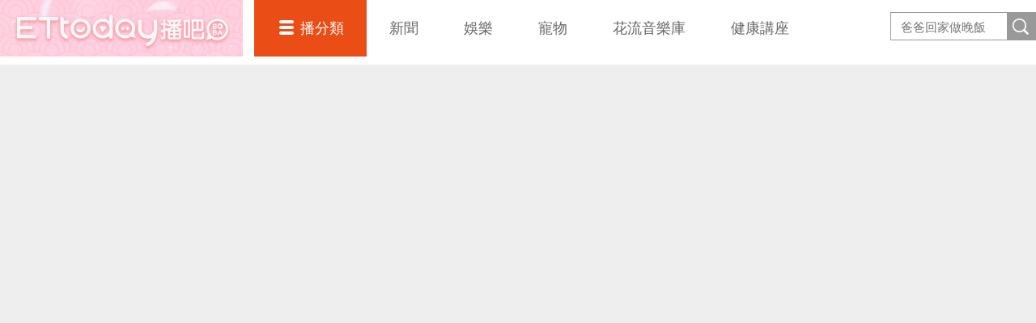

--- FILE ---
content_type: text/html; charset=utf-8
request_url: https://boba.ettoday.net/videonews/319053
body_size: 8228
content:

<!doctype html>
<html lang="zh-Hant" prefix="og:http://ogp.me/ns#" xmlns:wb="http://open.weibo.com/wb">
<head>
<!-- ★★★以下非共用★★★ 開始 -->
<meta charset="utf-8">
<title>Pro好醫大聯盟-年紀變大，眼睛卻變小，還能恢復原本的樣子嗎？ | 播吧BOBA | ETtoday新聞雲</title>
<link rel="canonical" href="https://boba.ettoday.net/videonews/319053"/>
<link rel="amphtml" href="https://boba.ettoday.net/amp/videonews/319053">

<!-- 網頁社群分享meta 開始 -->
<meta property="og:url" itemprop="url" content="https://boba.ettoday.net/videonews/319053"/>
<meta property="og:title" itemprop="name" content="Pro好醫大聯盟-年紀變大，眼睛卻變小，還能恢復原本的樣子嗎？ | 播吧BOBA | ETtoday新聞雲"/>
<meta property="og:image" itemprop="image" content="https://cdn2.ettoday.net/film/images/319/e319053.jpg"/>
<meta property="og:image:width" content="1200"/>
<meta property="og:image:height" content="628"/>
<meta property="og:video" content="https://boba.ettoday.net/videonews/319053"/>
<meta property="og:type" content="article"/>
<meta name="description" content="當人上了年紀之後會有老花眼，身高也會變矮，而且眼睛還會變小...
很多人會覺得年紀大了眼睛不好，看東西要微微仰著頭，
那是因為眼周皮膚老化下垂遮到黑眼球，導致視野變窄，
而外觀看上去，會發現以前的大眼睛雙眼皮竟然變成三角眼，
眼球中後段雙眼皮摺被蓋住了....再不復見雙眼皮....
到底，有沒有辦法恢復以前原本的樣子呢？
還不把以前的眼睛形狀還來！！
合作夥伴：Pro好醫大聯盟" />
<meta property="og:description" itemprop="description" content="當人上了年紀之後會有老花眼，身高也會變矮，而且眼睛還會變小...
很多人會覺得年紀大了眼睛不好，看東西要微微仰著頭，
那是因為眼周皮膚老化下垂遮到黑眼球，導致視野變窄，
而外觀看上去，會發現以前的大眼睛雙眼皮竟然變成三角眼，
眼球中後段雙眼皮摺被蓋住了....再不復見雙眼皮....
到底，有沒有辦法恢復以前原本的樣子呢？
還不把以前的眼睛形狀還來！！
合作夥伴：Pro好醫大聯盟"/>
<meta property="dable:item_id" content="319053">
<meta name="section" property="article:section" content="播吧BOBA">
<meta name="subsection" content="Pro好醫大聯盟,整形外科,李存昌醫師,眼睛,老花眼">
<!-- 網頁社群分享meta 結束 -->
<!--影音建立及修改時間 開始-->
<meta property="article:published_time" name="pubdate" itemprop="dateCreated" itemprop="datePublished" content="2022-03-28T16:23:59+08:00"/>  
<meta name="lastmod" itemprop="dateModified" content="2022-03-28T16:24:52+08:00"/> 
<!--影音建立及修改時間 結束-->

<!--影音建立及修改時間 結束-->

<!-- JSON-LD(影音頁專用) 開始 -->
<script type="application/ld+json">
{
    "@context": "https://schema.org",
    "@type": "VideoObject",
    "name": "Pro好醫大聯盟-年紀變大，眼睛卻變小，還能恢復原本的樣子嗎？",    
    "description": "當人上了年紀之後會有老花眼，身高也會變矮，而且眼睛還會變小...
很多人會覺得年紀大了眼睛不好，看東西要微微仰著頭，
那是因為眼周皮膚老化下垂遮到黑眼球，導致視野變窄，
而外觀看上去，會發現以前的大眼睛雙眼皮竟然變成三角眼，
眼球中後段雙眼皮摺被蓋住了....再不復見雙眼皮....
到底，有沒有辦法恢復以前原本的樣子呢？
還不把以前的眼睛形狀還來！！
合作夥伴：Pro好醫大聯盟",
    "thumbnailUrl": "https://cdn2.ettoday.net/film/images/319/e319053.jpg",    
    "uploadDate": "2022-03-28T16:23:59+08:00",
    "duration": "PT4M38S",
    "publisher": {
        "@type": "Organization",
        "name": "ETtoday新聞雲",
        "logo": {
            "@type": "ImageObject",
            "url": "https://cdn2.ettoday.net/style/ettoday2017/images/push.jpg"
            }
    },
    "embedUrl": "https://www.ettoday.net/tools/player/916327-319053?title=Pro%E5%A5%BD%E9%86%AB%E5%A4%A7%E8%81%AF%E7%9B%9F-%E5%B9%B4%E7%B4%80%E8%AE%8A%E5%A4%A7%EF%BC%8C%E7%9C%BC%E7%9D%9B%E5%8D%BB%E8%AE%8A%E5%B0%8F%EF%BC%8C%E9%82%84%E8%83%BD%E6%81%A2%E5%BE%A9%E5%8E%9F%E6%9C%AC%E7%9A%84%E6%A8%A3%E5%AD%90%E5%97%8E%EF%BC%9F&amp;bid=boba_preroll_web&amp;show_ad=1&amp;uccu=3&amp;auto"
}
</script>
<!-- JSON-LD(影音頁專用) 結束 -->

<!-- JSON-LD(新聞內頁專用) 開始 -->
<script type="application/ld+json">
{
    "@context": "https://schema.org",
    "@type": "NewsArticle",
    "mainEntityOfPage": "https://boba.ettoday.net/videonews/319053",
    "headline": "Pro好醫大聯盟-年紀變大，眼睛卻變小，還能恢復原本的樣子嗎？",
    "url": "https://boba.ettoday.net/videonews/319053",
    "thumbnailUrl": "https://cdn2.ettoday.net/film/images/319/e319053.jpg",
    "articleSection":"播吧BOBA",
    "creator": ["播吧BOBA"],
    "image":{
        "@type":"ImageObject",
        "url":"https://cdn2.ettoday.net/film/images/319/e319053.jpg"
    },
    "dateCreated": "2022-03-28T16:23:00+08:00",
    "datePublished": "2022-03-28T16:23:00+08:00",
    "dateModified": "2022-03-28T16:24:52+08:00",
    "publisher": {
        "@type": "Organization",
        "name": "ETtoday新聞雲",
    "logo": {
        "@type": "ImageObject",
        "url": "https://cdn2.ettoday.net/style/boba2016/images/push.jpg"
        }
    },
    "author":{
        "@type":"Organization",
        "name":"ETtoday新聞雲",
        "url":"https://www.ettoday.net/"
    },
    "description": "當人上了年紀之後會有老花眼，身高也會變矮，而且眼睛還會變小...
很多人會覺得年紀大了眼睛不好，看東西要微微仰著頭，
那是因為眼周皮膚老化下垂遮到黑眼球，導致視野變窄，
而外觀看上去，會發現以前的大眼睛雙眼皮竟然變成三角眼，
眼球中後段雙眼皮摺被蓋住了....再不復見雙眼皮....
到底，有沒有辦法恢復以前原本的樣子呢？
還不把以前的眼睛形狀還來！！
合作夥伴：Pro好醫大聯盟",
    "speakable":{
        "@type": "SpeakableSpecification",
        "xpath": [
            "/html/head/meta[@property='og:title']/@content",
            "/html/head/meta[@property='og:description']/@content"
           ]
     },
    "keywords":["Pro好醫大聯盟","整形外科","李存昌醫師","眼睛","老花眼"]}
</script>
<!-- JSON-LD(新聞內頁專用) 結束 -->


<!-- ★★★以上非共用★★★ 結束 -->

<!-- ★★★以下為所有網頁共用★★★ 開始 -->


<!-- 基本meta 開始 -->

<meta name="robots" content="index,follow,noarchive"/>



<meta name="viewport" content="width=1280"/>
<link rel="apple-touch-icon" sizes="180x180" href="//cdn2.ettoday.net/style/boba2016/images/touch-icon.png"/>
<link rel="shortcut icon" sizes="192x192" href="//cdn2.ettoday.net/style/boba2016/images/touch-icon.png"/>
<!-- 基本meta 結束 -->

<!-- dns-prefetch 開始 -->
<link rel="dns-prefetch" href="//ad.ettoday.net">
<link rel="dns-prefetch" href="//ad1.ettoday.net">
<link rel="dns-prefetch" href="//ad2.ettoday.net">
<link rel="dns-prefetch" href="//cache.ettoday.net">
<link rel="dns-prefetch" href="//static.ettoday.net">
<link rel="dns-prefetch" href="//cdn1.ettoday.net">
<link rel="dns-prefetch" href="//cdn2.ettoday.net">
<!-- dns-prefetch 結束 -->

<!-- 社群專用 開始 -->
<meta property="og:locale" content="zh_TW"/>
<meta property="fb:app_id" content="146858218737386"/>
<meta property="og:site_name" name="application-name" content="播吧BOBA"/>
<meta property="article:publisher" content="https://www.facebook.com/ETtodayBOBA"/>
<!-- 社群專用 結束 -->

<!-- CSS、JS 開始 -->
<link rel="stylesheet" type="text/css" href="//cdn2.ettoday.net/style/boba2016/css/style.css">
<script src="//cdn2.ettoday.net/jquery/jquery.js"></script>
<script src="//cdn2.ettoday.net/jquery/jquery.cookie.js"></script>
<script src="//cdn2.ettoday.net/jquery/bxslider/jquery.bxslider.js"></script>
<script src="//cdn2.ettoday.net/jquery/jquery.lazyload.js"></script>
<script src="//cdn2.ettoday.net/style/boba2016/js/greensock/TweenMax.min.js"></script>
<script src="//cdn2.ettoday.net/style/boba2016/js/greensock/Draggable.min.js"></script>
<script src="//cdn2.ettoday.net/style/boba2016/js/common.js"></script>
<!-- CSS、JS 結束 -->


<!-- video preview js -->
<script src="https://www.ettoday.net/source/tools/js/video_preview/video_preview.js?v=20210310" ></script>


<!-- DFP js 開始-->
<script type="text/javascript" src="//cdn2.ettoday.net/dfp/dfp-gpt.js"></script>
<!-- DFP js 結束-->


<!-- Google Tag Manager 開始 -->
<!--GTM DataLayer 開始-->
<script>
    dataLayer = [{
        'csscode':'video',
        'video-id':'319053',
        'video-category-id':'22',
        'readtype':'PC'
    }];
</script>
<!--GTM DataLayer 結束-->
<script>
    (function(w,d,s,l,i){w[l]=w[l]||[];w[l].push({'gtm.start':
    new Date().getTime(),event:'gtm.js'});var f=d.getElementsByTagName(s)[0],
    j=d.createElement(s),dl=l!='dataLayer'?'&l='+l:'';j.async=true;j.src=
    'https://www.googletagmanager.com/gtm.js?id='+i+dl;f.parentNode.insertBefore(j,f);
    })(window,document,'script','dataLayer','GTM-5BQXSG3');
</script>
<!-- Google Tag Manager 結束 -->

<!-- Global site tag (gtag.js) 開始 -->
<script async src="https://www.googletagmanager.com/gtag/js?id=G-X0316MN6N3"></script>
<script>
    window.dataLayer = window.dataLayer || [];
    function gtag(){dataLayer.push(arguments);}
    gtag('js', new Date());
</script>
<!-- Global site tag (gtag.js) 結束 -->

<!-- <script src="//player.h-cdn.com/loader.js?customer=ettodaynet" crossorigin="anonymous" async></script> --><!-- ★★★以上為所有網頁共用★★★ 結束 -->



<!-- dmp.js 開始 -->
<script>
var dmp_event_property   = "ettoday";
var dmp_id               = "319053";
var dmp_name             = "Pro好醫大聯盟-年紀變大，眼睛卻變小，還能恢復原本的樣子嗎？";
var dmp_keywords         = "Pro好醫大聯盟,整形外科,李存昌醫師,眼睛,老花眼";
var dmp_publish_date     = "2022-03-28 16:23:00";
var dmp_modified_date    = "2022-03-28 16:24:52";
var dmp_category_id_list = "0_0";
var dmp_is_editor_rec    = "1";
var dmp_et_token         = "53f1d188faec1a45afcca37b2ad5aabc";
var dmp_event_id         = "";
</script>
<script src="//cdn2.ettoday.net/jquery/dmp/news.js"></script>
<!-- dmp.js 結束 -->




</head>

<body id="boba" class="news-page news-319053" >

<!--FB plugins 共用元素 開始-->
<div id="fb-root"></div>
<script>(function(d, s, id) {
	var js, fjs = d.getElementsByTagName(s)[0];
	if (d.getElementById(id)) return;
	js = d.createElement(s); js.id = id;
	js.src = "//connect.facebook.net/zh_TW/sdk.js#xfbml=1&version=v2.8&appId=146858218737386";
	fjs.parentNode.insertBefore(js, fjs);
}(document, 'script', 'facebook-jssdk'));</script>
<!--FB plugins 共用元素 結束-->



<!--wrapper 開始-->
<div class="wrapper">

    <!--header_box 開始-->    
    

<div class="header_box">

    <!--header 開始-->
    <div class="header">
        <h2 class="main_logo"><a href="/" title="回首頁">播吧</a></h2>

        <!-- 搜尋 開始 -->
        <div class="search_box">
            <form method="get" action="/search.phtml">
                <input class="keyword" type="text" name="keyword" value="" placeholder="爸爸回家做晚飯">
                <input class="btn" type="submit" value="搜尋影片名稱">
            </form>
        </div>
        <!-- 搜尋 結束 -->

        <!--主選單 nav_1 開始-->
        <div class="nav_1">

            <ul class="clearfix">
                <li class="style_1 current">
                    <a href="#">播分類</a>
                    <div class="sub clearfix">
                                                    <a href="/category/312">爸爸回家做晚飯</a>
                                                    <a href="/category/311">豈有此呂</a>
                                                    <a href="/category/313">音樂主理人</a>
                                                    <a href="/category/271">Fred吃上癮</a>
                                                    <a href="/category/304">佛瑞德遊記</a>
                                                    <a href="/category/317">文里補習班</a>
                                                    <a href="/category/278">雲端最有錢</a>
                                                    <a href="/category/247">RUN新聞</a>
                                                    <a href="/category/302">聲林之王3</a>
                                                    <a href="/category/288">聲林之王2	</a>
                                                    <a href="/category/314">料理之王4</a>
                                                    <a href="/category/274">聲林之王1</a>
                                                    <a href="/category/307">料理之王3</a>
                                                    <a href="/category/294">料理之王2</a>
                                                    <a href="/category/293">料理之王1</a>
                                                    <a href="/category/33">社畜時代</a>
                                                    <a href="/category/300">雲端保健室</a>
                                                    <a href="/category/277">紀實</a>
                                                    <a href="/category/255">運動</a>
                                                    <a href="/category/267">理財</a>
                                                    <a href="/category/289">綜藝</a>
                                                    <a href="/category/279">遊戲</a>
                                                    <a href="/category/239">網紅</a>
                                                    <a href="/category/231">料理</a>
                                                    <a href="/category/232">旅遊美食</a>
                                                    <a href="/category/234">時尚美妝</a>
                                                    <a href="/category/233">健康</a>
                                                    <a href="/category/230">生活</a>
                                                    <a href="/category/2">原創</a>
                                                    <a href="/category/4">ᴴᴼᵀ直播</a>
                                                    <a href="/category/275">雲視頻</a>
                                                    <a href="/category/261">ET即賞屋</a>
                                                    <a href="/category/273">ET直播</a>
                                            </div>
                </li>
                                    <li>
                        <a href="/category/1">新聞</a>
                    </li>
                                    <li>
                        <a href="/category/229">娛樂</a>
                    </li>
                                    <li>
                        <a href="/category/228">寵物</a>
                    </li>
                                    <li>
                        <a href="/category/318">花流音樂庫</a>
                    </li>
                                    <li>
                        <a href="/category/319">健康講座</a>
                    </li>
                            </ul>
        </div>
        <!--主選單 nav_1 結束-->

    </div>
    <!--header 結束-->

</div>


<!-- PC_全網_超級快閃廣告 start -->
<div id="all_crazygif" class="crazygif">
    <script type="text/javascript">
        (function() {
            var ts = Math.random();
            document.write('<scr' + 'ipt type="text/javascript" src="https://ad2.ettoday.net/ads.php?bid=all_crazygif&rr=' + ts + '"></scr' + 'ipt>');
        })()
    </script>
</div>
<!-- PC_全網_超級快閃廣告 end -->    <!--header_box 結束-->


  <!--直播區塊 開始-->
  <div class="live_zone_box">
      <!--直播內容 開始-->
      
      <div class="live_zone large">

          <!--r1 開始-->
          <div class="r1 clearfix">
          <!--影片 開始-->
          <div class="video fixed">
            <div class="inner">
              <div class="control">
                  <div class="btn_close"></div>
                  <div class="handle"></div>
              </div>
              <iframe src="https://www.ettoday.net/tools/player/916327-319053?title=Pro%E5%A5%BD%E9%86%AB%E5%A4%A7%E8%81%AF%E7%9B%9F-%E5%B9%B4%E7%B4%80%E8%AE%8A%E5%A4%A7%EF%BC%8C%E7%9C%BC%E7%9D%9B%E5%8D%BB%E8%AE%8A%E5%B0%8F%EF%BC%8C%E9%82%84%E8%83%BD%E6%81%A2%E5%BE%A9%E5%8E%9F%E6%9C%AC%E7%9A%84%E6%A8%A3%E5%AD%90%E5%97%8E%EF%BC%9F&bid=boba_preroll_web&show_ad=1&uccu=3&auto" width="1280" height="720" frameborder="0" scrolling="no" allowfullscreen="true" webkitallowfullscreen="true" mozallowfullscreen="true"></iframe>            </div>
          </div>
          <!--影片 結束-->

          <!--側欄 開始-->
          <div class="side">
                    </div>
          <!--側欄 結束-->

          </div>
          <!--r1 結束-->

      <!--r2 開始-->
          <div class="r2 clearfix">
            <!--文字資訊 開始-->
        <div class="main_info">
          <h1 class="title" itemprop="articleBody" >
            Pro好醫大聯盟-年紀變大，眼睛卻變小，還能恢復原本的樣子嗎？          </h1>
          <!--story 開始-->
          <div class="story">
            <p>當人上了年紀之後會有老花眼，身高也會變矮，而且眼睛還會變小...<br />
很多人會覺得年紀大了眼睛不好，看東西要微微仰著頭，<br />
那是因為眼周皮膚老化下垂遮到黑眼球，導致視野變窄，<br />
而外觀看上去，會發現以前的大眼睛雙眼皮竟然變成三角眼，<br />
眼球中後段雙眼皮摺被蓋住了....再不復見雙眼皮....<br />
到底，有沒有辦法恢復以前原本的樣子呢？<br />
還不把以前的眼睛形狀還來！！</p>
<p>合作夥伴：<a href="http://www.facebook.com/prodoctorunion/?fref=ts">Pro好醫大聯盟</a></p>          </div>
          <!--story 結束-->
                    <a href="javascript:void(0)" class="more">查看更多<em></em></a>
                                  <div class="keyword">
                <span>關鍵字：</span>
                <a href="/video_tag/Pro%E5%A5%BD%E9%86%AB%E5%A4%A7%E8%81%AF%E7%9B%9F">Pro好醫大聯盟</a>，<a href="/video_tag/%E6%95%B4%E5%BD%A2%E5%A4%96%E7%A7%91">整形外科</a>，<a href="/video_tag/%E6%9D%8E%E5%AD%98%E6%98%8C%E9%86%AB%E5%B8%AB">李存昌醫師</a>              </div>
              
                            
                      </div>
        <!--文字資訊 結束-->

        <!--社群分享 開始-->
        <div class="share_box clearfix">

           <!--twitter 開始-->
          <div class="twitter"><a href="https://twitter.com/share" class="twitter-share-button" data-url="https://boba.ettoday.net/videonews/319053" data-lang="zh-tw" data-dnt="true">推文</a>
          <script>!function(d,s,id){var js,fjs=d.getElementsByTagName(s)[0],p=/^http:/.test(d.location)?'http':'https';if(!d.getElementById(id)){js=d.createElement(s);js.id=id;js.src=p+'://platform.twitter.com/widgets.js';fjs.parentNode.insertBefore(js,fjs);}}(document, 'script', 'twitter-wjs');</script>
          </div>
          <!--twitter 結束-->
          

          <!--fb讚 開始-->
          <div class="fb-like" data-href="https://boba.ettoday.net/videonews/319053" data-layout="button_count" data-action="like" data-show-faces="false" data-share="false"></div>
          <!--fb讚 結束-->

          <!--fb分享 開始-->
          <div class="fb-share-button" data-href="https://boba.ettoday.net/videonews/319053" data-layout="button_count" data-mobile-iframe="true"></div>
          <!--fb分享 結束-->

        </div>
        <!--社群分享 結束-->
          </div>
          <!--r2 結束-->


      </div>
      <!--直播內容 結束-->
  </div>
  <!--直播區塊 結束-->

  <!--container 開始-->
  <div class="container">

      <!--橫列 r1 開始-->
      <div class="r1 clearfix">
            
      <!--區塊 block_x 開始-->
      <div class="block_x">
	<h2 class="title"><span>精選影音</span></h2>
	<!--圖文列表 part_pictxt_1 開始-->
		<div class="part_pictxt_1 preview_link clearfix"> 

			  <!-- 播吧_首頁影音模組1 start-->
			  <script language="JavaScript" type="text/javascript">
				<!-- <![CDATA[
				var ts = Math.random();
				document.write('<scr' + 'ipt language="JavaScript" type="text/javascript" src="//ad.ettoday.net/ads.php?bid=boba_video_1&rr='+ ts +'"></scr' + 'ipt>');
				// ]]> -->
				</script>
			  <!-- 播吧_首頁影音模組1 end-->

			  			  <!--組-->
			  <div class="piece" videoid="487572" >
			  	<div class="overlap">
                    <div class="btn_cancel">Cancel</div>
                </div>
			    <a class="pic" href="/videonews/487572" title="北車扔煙霧彈、中山隨機攻擊　27歲恐攻男墜樓亡...釀4亡5傷" >				    
				    <img src="https://cdn2.ettoday.net/style/misc/loading_300x169.gif" data-original="//cdn2.ettoday.net/film/images/487/c487572.webp" data-error="//cdn2.ettoday.net/film/images/487/c487572.jpg" alt="北車扔煙霧彈、中山隨機攻擊　27歲恐攻男墜樓亡...釀4亡5傷"/>
				    <em class="time">01:22</em>
			    </a>
			    <h3 class="title"><a href="/videonews/487572" title="北車扔煙霧彈、中山隨機攻擊　27歲恐攻男墜樓亡...釀4亡5傷" >北車扔煙霧彈、中山隨機攻擊　27歲恐攻男墜樓亡...釀4亡5傷</a></h3>
			  </div>
			  <!--組-->
			  
			  <!-- 播吧_首頁影音模組2 start-->
			  <script language="JavaScript" type="text/javascript">
				<!-- <![CDATA[
				var ts = Math.random();
				document.write('<scr' + 'ipt language="JavaScript" type="text/javascript" src="//ad.ettoday.net/ads.php?bid=boba_video_2&rr='+ ts +'"></scr' + 'ipt>');
				// ]]> -->
				</script>
			  <!-- 播吧_首頁影音模組2 end-->  

			  			  <!--組-->
			  <div class="piece" videoid="487526" >
			  	<div class="overlap">
                    <div class="btn_cancel">Cancel</div>
                </div>
			    <a class="pic" href="/videonews/487526" title="朋友拜託顧貓「很兇很流氓」　結果牠黏TT狂蹭猛聞超撒嬌" >
				    <img src="https://cdn2.ettoday.net/style/misc/loading_300x169.gif" data-original="//cdn2.ettoday.net/film/images/487/c487526.webp" data-error="//cdn2.ettoday.net/film/images/487/c487526.jpg" alt="朋友拜託顧貓「很兇很流氓」　結果牠黏TT狂蹭猛聞超撒嬌"/>
				    <em class="time">01:02</em>
			    </a>
			    <h3 class="title"><a href="/videonews/487526" title="朋友拜託顧貓「很兇很流氓」　結果牠黏TT狂蹭猛聞超撒嬌" >朋友拜託顧貓「很兇很流氓」　結果牠黏TT狂蹭猛聞超撒嬌</a></h3>
			  </div>
			  <!--組-->
			  
			  <!-- 播吧_首頁影音模組3 start-->
			  <script language="JavaScript" type="text/javascript">
				<!-- <![CDATA[
				var ts = Math.random();
				document.write('<scr' + 'ipt language="JavaScript" type="text/javascript" src="//ad.ettoday.net/ads.php?bid=boba_video_3&rr='+ ts +'"></scr' + 'ipt>');
				// ]]> -->
				</script>
			  <!-- 播吧_首頁影音模組3 end--> 

			  			  <!--組-->
			  <div class="piece" videoid="486694" >
			  	<div class="overlap">
                    <div class="btn_cancel">Cancel</div>
                </div>
			    <a class="pic" href="/videonews/486694" title="韓國旅遊遇初雪地面結冰　滑到朋友直接變做登山式" >				    
				    <img src="https://cdn2.ettoday.net/style/misc/loading_300x169.gif" data-original="//cdn2.ettoday.net/film/images/486/c486694.webp" data-error="//cdn2.ettoday.net/film/images/486/c486694.jpg" alt="韓國旅遊遇初雪地面結冰　滑到朋友直接變做登山式"/>
				    <em class="time">00:31</em>
			    </a>
			    <h3 class="title"><a href="/videonews/486694" title="韓國旅遊遇初雪地面結冰　滑到朋友直接變做登山式" >韓國旅遊遇初雪地面結冰　滑到朋友直接變做登山式</a></h3>
			  </div>
			  <!--組-->
			  
			  			  <!--組-->
			  <div class="piece" videoid="487303" >
			  	<div class="overlap">
                    <div class="btn_cancel">Cancel</div>
                </div>
			    <a class="pic" href="/videonews/487303" title="李玉璽宣布結婚！娶大6歲許允樂　交往不到1年..認定：我們一起變老" >				    
				     <img src="https://cdn2.ettoday.net/style/misc/loading_300x169.gif" data-original="//cdn2.ettoday.net/film/images/487/c487303.webp" data-error="//cdn2.ettoday.net/film/images/487/c487303.jpg" alt="李玉璽宣布結婚！娶大6歲許允樂　交往不到1年..認定：我們一起變老"/>
				    <em class="time">01:21</em>
			    </a>
			    <h3 class="title"><a href="/videonews/487303" title="李玉璽宣布結婚！娶大6歲許允樂　交往不到1年..認定：我們一起變老" >李玉璽宣布結婚！娶大6歲許允樂　交往不到1年..認定：我們一起變老</a></h3>
			  </div>
			  <!--組-->
			  
			  			  <!--組-->
			  <div class="piece" videoid="485518" >			  	
			  	<div class="overlap">
                    <div class="btn_cancel">Cancel</div>
                </div>
			    <a class="pic" href="/videonews/485518" title="姊姊爆哭弟弟看到笑出來　雙胞胎日常：互看對方好戲" >				    
				    <img src="https://cdn2.ettoday.net/style/misc/loading_300x169.gif" data-original="//cdn2.ettoday.net/film/images/485/c485518.webp" data-error="//cdn2.ettoday.net/film/images/485/c485518.jpg" alt="姊姊爆哭弟弟看到笑出來　雙胞胎日常：互看對方好戲"/>
				    <em class="time">00:58</em>
			    </a>
			    <h3 class="title"><a href="/videonews/485518" title="姊姊爆哭弟弟看到笑出來　雙胞胎日常：互看對方好戲" >姊姊爆哭弟弟看到笑出來　雙胞胎日常：互看對方好戲</a></h3>
			  </div>
			  <!--組-->
			  		</div>
	<!--圖文列表 part_pictxt_1 結束-->
</div>      <!--區塊 block_x 結束-->

      

<!--區塊 block_x 開始-->
<div class="block_x target">

<h2 class="title"><span>熱門影音</span></h2>

<!--圖文列表 part_pictxt_1 開始-->
<div class="part_pictxt_1 preview_link clearfix">
    <!--組-->
  <div class="piece" videoid="487623" >
    <div class="overlap">
        <div class="btn_cancel">Cancel</div>
    </div>
    <a class="pic" href="/videonews/487623" title="【殺人魔近在咫尺】張文北車「變裝逃跑」他看手機影片嚇傻" >
      <img src="https://cdn2.ettoday.net/style/misc/loading_300x169.gif" data-original="//cdn2.ettoday.net/film/images/487/d487623.webp" data-error="//cdn2.ettoday.net/film/images/487/d487623.jpg" alt="【殺人魔近在咫尺】張文北車「變裝逃跑」他看手機影片嚇傻" />
      <em class="time">00:17</em>
    </a>
    <h3 class="title"><a href="/videonews/487623" title="【殺人魔近在咫尺】張文北車「變裝逃跑」他看手機影片嚇傻" >【殺人魔近在咫尺】張文北車「變裝逃跑」他看手機影片嚇傻</a></h3>
  </div>
  <!--組-->
  <!--組-->
  <div class="piece" videoid="487592" >
    <div class="overlap">
        <div class="btn_cancel">Cancel</div>
    </div>
    <a class="pic" href="/videonews/487592" title="【最後身影曝...】被張文砍殺蕭姓騎士 撐到轉角才倒地不治" >
      <img src="https://cdn2.ettoday.net/style/misc/loading_300x169.gif" data-original="//cdn2.ettoday.net/film/images/487/d487592.webp" data-error="//cdn2.ettoday.net/film/images/487/d487592.jpg" alt="【最後身影曝...】被張文砍殺蕭姓騎士 撐到轉角才倒地不治" />
      <em class="time">00:25</em>
    </a>
    <h3 class="title"><a href="/videonews/487592" title="【最後身影曝...】被張文砍殺蕭姓騎士 撐到轉角才倒地不治" >【最後身影曝...】被張文砍殺蕭姓騎士 撐到轉角才倒地不治</a></h3>
  </div>
  <!--組-->
  <!--組-->
  <div class="piece" videoid="487619" >
    <div class="overlap">
        <div class="btn_cancel">Cancel</div>
    </div>
    <a class="pic" href="/videonews/487619" title="MAMA流程大亂..GD後台飆髒話　超不爽：這是汙點啊！" >
      <img src="https://cdn2.ettoday.net/style/misc/loading_300x169.gif" data-original="//cdn2.ettoday.net/film/images/487/d487619.webp" data-error="//cdn2.ettoday.net/film/images/487/d487619.jpg" alt="MAMA流程大亂..GD後台飆髒話　超不爽：這是汙點啊！" />
      <em class="time">00:31</em>
    </a>
    <h3 class="title"><a href="/videonews/487619" title="MAMA流程大亂..GD後台飆髒話　超不爽：這是汙點啊！" >MAMA流程大亂..GD後台飆髒話　超不爽：這是汙點啊！</a></h3>
  </div>
  <!--組-->
  <!--組-->
  <div class="piece" videoid="487660" >
    <div class="overlap">
        <div class="btn_cancel">Cancel</div>
    </div>
    <a class="pic" href="/videonews/487660" title="孫生遭控和未成年發生關係　記者會現場失控互槓" >
      <img src="https://cdn2.ettoday.net/style/misc/loading_300x169.gif" data-original="//cdn2.ettoday.net/film/images/487/d487660.webp" data-error="//cdn2.ettoday.net/film/images/487/d487660.jpg" alt="孫生遭控和未成年發生關係　記者會現場失控互槓" />
      <em class="time">01:15</em>
    </a>
    <h3 class="title"><a href="/videonews/487660" title="孫生遭控和未成年發生關係　記者會現場失控互槓" >孫生遭控和未成年發生關係　記者會現場失控互槓</a></h3>
  </div>
  <!--組-->
  <!--組-->
  <div class="piece" videoid="487578" >
    <div class="overlap">
        <div class="btn_cancel">Cancel</div>
    </div>
    <a class="pic" href="/videonews/487578" title="【善導寺站外傳隨機攻擊】男接近女路人、攔車猛踹被壓制" >
      <img src="https://cdn2.ettoday.net/style/misc/loading_300x169.gif" data-original="//cdn2.ettoday.net/film/images/487/d487578.webp" data-error="//cdn2.ettoday.net/film/images/487/d487578.jpg" alt="【善導寺站外傳隨機攻擊】男接近女路人、攔車猛踹被壓制" />
      <em class="time">01:00</em>
    </a>
    <h3 class="title"><a href="/videonews/487578" title="【善導寺站外傳隨機攻擊】男接近女路人、攔車猛踹被壓制" >【善導寺站外傳隨機攻擊】男接近女路人、攔車猛踹被壓制</a></h3>
  </div>
  <!--組-->
  <!--組-->
  <div class="piece" videoid="487607" >
    <div class="overlap">
        <div class="btn_cancel">Cancel</div>
    </div>
    <a class="pic" href="/videonews/487607" title="納豆.依依揭曉胎兒性別！ 他一見「氣球顏色」就爆哭" >
      <img src="https://cdn2.ettoday.net/style/misc/loading_300x169.gif" data-original="//cdn2.ettoday.net/film/images/487/d487607.webp" data-error="//cdn2.ettoday.net/film/images/487/d487607.jpg" alt="納豆.依依揭曉胎兒性別！ 他一見「氣球顏色」就爆哭" />
      <em class="time">00:40</em>
    </a>
    <h3 class="title"><a href="/videonews/487607" title="納豆.依依揭曉胎兒性別！ 他一見「氣球顏色」就爆哭" >納豆.依依揭曉胎兒性別！ 他一見「氣球顏色」就爆哭</a></h3>
  </div>
  <!--組-->
  <!--組-->
  <div class="piece" videoid="487627" >
    <div class="overlap">
        <div class="btn_cancel">Cancel</div>
    </div>
    <a class="pic" href="/videonews/487627" title="【台北上班新方式】驚見西裝男划船通勤！？原PO：我還在塞車欸XD" >
      <img src="https://cdn2.ettoday.net/style/misc/loading_300x169.gif" data-original="//cdn2.ettoday.net/film/images/487/d487627.webp" data-error="//cdn2.ettoday.net/film/images/487/d487627.jpg" alt="【台北上班新方式】驚見西裝男划船通勤！？原PO：我還在塞車欸XD" />
      <em class="time">00:20</em>
    </a>
    <h3 class="title"><a href="/videonews/487627" title="【台北上班新方式】驚見西裝男划船通勤！？原PO：我還在塞車欸XD" >【台北上班新方式】驚見西裝男划船通勤！？原PO：我還在塞車欸XD</a></h3>
  </div>
  <!--組-->
  <!--組-->
  <div class="piece" videoid="487645" >
    <div class="overlap">
        <div class="btn_cancel">Cancel</div>
    </div>
    <a class="pic" href="/videonews/487645" title="王力宏用「AI機器人舞群」　空翻安穩落地..馬斯克轉發大讚" >
      <img src="https://cdn2.ettoday.net/style/misc/loading_300x169.gif" data-original="//cdn2.ettoday.net/film/images/487/d487645.webp" data-error="//cdn2.ettoday.net/film/images/487/d487645.jpg" alt="王力宏用「AI機器人舞群」　空翻安穩落地..馬斯克轉發大讚" />
      <em class="time">00:31</em>
    </a>
    <h3 class="title"><a href="/videonews/487645" title="王力宏用「AI機器人舞群」　空翻安穩落地..馬斯克轉發大讚" >王力宏用「AI機器人舞群」　空翻安穩落地..馬斯克轉發大讚</a></h3>
  </div>
  <!--組-->
  <!--組-->
  <div class="piece" videoid="487634" >
    <div class="overlap">
        <div class="btn_cancel">Cancel</div>
    </div>
    <a class="pic" href="/videonews/487634" title="孫安佐為孫鵬慶生「擁抱獻吻」 狄鶯感動喊：兩個最愛的男人" >
      <img src="https://cdn2.ettoday.net/style/misc/loading_300x169.gif" data-original="//cdn2.ettoday.net/film/images/487/d487634.webp" data-error="//cdn2.ettoday.net/film/images/487/d487634.jpg" alt="孫安佐為孫鵬慶生「擁抱獻吻」 狄鶯感動喊：兩個最愛的男人" />
      <em class="time">00:23</em>
    </a>
    <h3 class="title"><a href="/videonews/487634" title="孫安佐為孫鵬慶生「擁抱獻吻」 狄鶯感動喊：兩個最愛的男人" >孫安佐為孫鵬慶生「擁抱獻吻」 狄鶯感動喊：兩個最愛的男人</a></h3>
  </div>
  <!--組-->
  <!--組-->
  <div class="piece" videoid="487662" >
    <div class="overlap">
        <div class="btn_cancel">Cancel</div>
    </div>
    <a class="pic" href="/videonews/487662" title="【記者目擊42秒驚魂】《ETtoday》陳以昇直擊張文隨機傷人　一關鍵轉身紀錄" >
      <img src="https://cdn2.ettoday.net/style/misc/loading_300x169.gif" data-original="//cdn2.ettoday.net/film/images/487/d487662.webp" data-error="//cdn2.ettoday.net/film/images/487/d487662.jpg" alt="【記者目擊42秒驚魂】《ETtoday》陳以昇直擊張文隨機傷人　一關鍵轉身紀錄" />
      <em class="time">00:55</em>
    </a>
    <h3 class="title"><a href="/videonews/487662" title="【記者目擊42秒驚魂】《ETtoday》陳以昇直擊張文隨機傷人　一關鍵轉身紀錄" >【記者目擊42秒驚魂】《ETtoday》陳以昇直擊張文隨機傷人　一關鍵轉身紀錄</a></h3>
  </div>
  <!--組-->
  
</div>
<!--圖文列表 part_pictxt_1 結束-->
</div>
<!--區塊 block_x 結束-->
      <!-- 文章推薦模組 1 start-->
      <div id="boba_recirculation_1" class="recirculation">
          <script type="text/javascript">
              var ts = Math.random();
              document.write('<scr' + 'ipt type="text/javascript" src="https://ad.ettoday.net/ads.php?bid=boba_recirculation_1&rr='+ ts +'"></scr' + 'ipt>');
          </script>
      </div>
      <!-- 文章推薦模組 1 end-->

      

      

      </div>
      <!--橫列 r1 結束-->

  </div>
  <!--container 結束-->

    <!--footer_box 開始-->
    

<div class="footer_box">
    <!--footer 開始-->
    <div class="footer">

       <!--footer_menu 開始-->
        <div class="footer_menu">
            <a href="javascript:;" onclick="location.replace('https://www.ettoday.net/changeReadType.php?rtype=0&rurl='+location.href);" >手機版</a> |
            <a href="https://docs.google.com/forms/d/e/1FAIpQLScZokJcrKEq2G1mjkWWTcdV-Yg4tO1i23hWSzOnB8t4Jy8_dg/viewform?c=0&w=1">我要投稿</a> |<a href="https://smarturl.it/ettoday-104" target="_blank">人才招募</a> |
            <a href="//events.ettoday.net/about-ettoday/index.htm" target="_blank">關於我們</a> |
            <a href="https://events.ettoday.net/adsales/index.php7" target="_blank">廣告刊登/合作提案</a> |
            <a href="mailto:service@ettoday.net">客服信箱</a> |
            <a href="//www.ettoday.net/member/clause_member.php" target="_blank">服務條款</a> |
            <a href="//www.ettoday.net/member/clause_privacy.php" target="_blank">隱私權政策</a> |
            <a href="//www.ettoday.net/member/clause_copyright.php" target="_blank">著作權聲明</a> |
            <a href="//www.ettoday.net/member/clause_duty.php" target="_blank">免責聲明</a>
        </div>
        <!--footer_menu 結束-->
        <address>
        東森新媒體控股股份有限公司 版權所有 &copy; <a href="https://www.ettoday.net/" target="_top">ETtoday.net</a> All Rights Reserved.
        </address>

    </div>
    <!--footer 結束-->
</div>


<!--fixed banenr 開始-->
<a class="fixed_banner banner_1" href="https://www.tiktok.com/@cooking_ettoday?is_from_webapp=1&sender_device=pc" target="_blank">
    <img src="//cdn1.ettoday.net/img/paste/104/104447.jpg">
</a>
<!--fixed banenr 結束-->
<!--fixed banenr 開始-->
<a class="fixed_banner banner_2" href="https://www.instagram.com/ettodayboba/" target="_blank">
    <img src="//cdn1.ettoday.net/img/paste/82/82652.jpg">
</a>
<!--fixed banenr 結束-->
<!--fixed banenr 開始-->
<a class="fixed_banner banner_3" href="https://linevoom.line.me/user/_dTWaf3tmB7gjQ4rxiMvTGHkQF5h4-h8sy4E2zqM" target="_blank">
    <img src="//cdn1.ettoday.net/img/paste/103/103527.png">
</a>
<!--fixed banenr 結束-->

<!--line 加好友 開始-->
<!-- <a class="line_add" href="https://line.me/R/ti/p/%40yoi6531w" target="_blank"></a> -->
<!--line 加好友 開始--> 
    <!--footer_box 結束-->

    <!--滾回上面 gototop 開始-->
    <div class="gototop">回到最上面</div>
    <!--滾回上面 gototop 結束-->

    
</div>
<!--wrapper 結束-->
</body>
</html>

--- FILE ---
content_type: text/html; charset=UTF-8
request_url: https://t.ssp.hinet.net/
body_size: 63
content:
52abf5b0-2264-457f-8bb8-7cae5e94d403!

--- FILE ---
content_type: application/javascript; charset=utf-8
request_url: https://fundingchoicesmessages.google.com/f/AGSKWxVQQ8lckuTB-AgQNeLsATdugahjVQJ0x4PWtY-GJv8-3QYWA4-v0YC3CwjRqWxO0Sx8glNl-WsGo57L9cv_4XbUKS8t3osQm6-qsEMKNy6uU-xQHAaGsPBbnVD-TaOqR0XTueh3SbxjFDkQl_17mrdPSIYMZOw8O1vDBEW3Sy03qWb9FVR33BHpZwUj/_/adseperator_/adtest._120_x_600._ad_feed..net/ads-
body_size: -1290
content:
window['aa4dfa97-1457-4fa1-9ea0-64a9d483b4ae'] = true;

--- FILE ---
content_type: application/javascript;charset=UTF-8
request_url: https://tw.popin.cc/popin_discovery/recommend?mode=new&url=https%3A%2F%2Fboba.ettoday.net%2Fvideonews%2F319053&&device=pc&media=boba.ettoday.net&extra=mac&agency=adgeek&topn=50&ad=10&r_category=all&country=tw&redirect=false&uid=414033eb6b4979ffc641766321392256&info=eyJ1c2VyX3RkX29zIjoiTWFjIiwidXNlcl90ZF9vc192ZXJzaW9uIjoiMTAuMTUuNyIsInVzZXJfdGRfYnJvd3NlciI6IkNocm9tZSIsInVzZXJfdGRfYnJvd3Nlcl92ZXJzaW9uIjoiMTMxLjAuMCIsInVzZXJfdGRfc2NyZWVuIjoiMTI4MHg3MjAiLCJ1c2VyX3RkX3ZpZXdwb3J0IjoiMTI4MHg3MjAiLCJ1c2VyX3RkX3VzZXJfYWdlbnQiOiJNb3ppbGxhLzUuMCAoTWFjaW50b3NoOyBJbnRlbCBNYWMgT1MgWCAxMF8xNV83KSBBcHBsZVdlYktpdC81MzcuMzYgKEtIVE1MLCBsaWtlIEdlY2tvKSBDaHJvbWUvMTMxLjAuMC4wIFNhZmFyaS81MzcuMzY7IENsYXVkZUJvdC8xLjA7ICtjbGF1ZGVib3RAYW50aHJvcGljLmNvbSkiLCJ1c2VyX3RkX3JlZmVycmVyIjoiIiwidXNlcl90ZF9wYXRoIjoiL3ZpZGVvbmV3cy8zMTkwNTMiLCJ1c2VyX3RkX2NoYXJzZXQiOiJ1dGYtOCIsInVzZXJfdGRfbGFuZ3VhZ2UiOiJlbi11c0Bwb3NpeCIsInVzZXJfdGRfY29sb3IiOiIyNC1iaXQiLCJ1c2VyX3RkX3RpdGxlIjoiUHJvJUU1JUE1JUJEJUU5JTg2JUFCJUU1JUE0JUE3JUU4JTgxJUFGJUU3JTlCJTlGLSVFNSVCOSVCNCVFNyVCNCU4MCVFOCVBRSU4QSVFNSVBNCVBNyVFRiVCQyU4QyVFNyU5QyVCQyVFNyU5RCU5QiVFNSU4RCVCQiVFOCVBRSU4QSVFNSVCMCU4RiVFRiVCQyU4QyVFOSU4MiU4NCVFOCU4MyVCRCVFNiU4MSVBMiVFNSVCRSVBOSVFNSU4RSU5RiVFNiU5QyVBQyVFNyU5QSU4NCVFNiVBOCVBMyVFNSVBRCU5MCVFNSU5NyU4RSVFRiVCQyU5RiUyMCU3QyUyMCVFNiU5MiVBRCVFNSU5MCVBN0JPQkElMjAlN0MlMjBFVHRvZGF5JUU2JTk2JUIwJUU4JTgxJTlFJUU5JTlCJUIyIiwidXNlcl90ZF91cmwiOiJodHRwczovL2JvYmEuZXR0b2RheS5uZXQvdmlkZW9uZXdzLzMxOTA1MyIsInVzZXJfdGRfcGxhdGZvcm0iOiJMaW51eCB4ODZfNjQiLCJ1c2VyX3RkX2hvc3QiOiJib2JhLmV0dG9kYXkubmV0IiwidXNlcl9kZXZpY2UiOiJwYyIsInVzZXJfdGltZSI6MTc2NjMyMTM5MjI5NCwiZnJ1aXRfYm94X3Bvc2l0aW9uIjoiIiwiZnJ1aXRfc3R5bGUiOiIifQ==&alg=ltr&uis=%7B%22ss_fl_pp%22%3Anull%2C%22ss_yh_tag%22%3Anull%2C%22ss_pub_pp%22%3Anull%2C%22ss_im_pp%22%3Anull%2C%22ss_im_id%22%3Anull%2C%22ss_gn_pp%22%3Anull%7D&callback=_p6_a0a55fea3900
body_size: 29887
content:
_p6_a0a55fea3900({"author_name":null,"image":"93b105158a0da45045d711c92e61cb07.jpg","common_category":["entertainment","beauty"],"image_url":"https://cdn2.ettoday.net/film/images/319/d319053.jpg","title":"Pro好醫大聯盟-年紀變大，眼睛卻變小，還能恢復原本的樣子嗎？","category":"article","keyword":[],"url":"https://boba.ettoday.net/videonews/319053","pubdate":"202203280000000000","related":[],"hot":[{"url":"https://boba.ettoday.net/videonews/487623","title":"【殺人魔近在咫尺】張文北車「變裝逃跑」他看手機影片嚇傻","image":"ed743246a8b05153013f62c01d2794ac.jpg","pubdate":"202512200000000000","category":"article","safe_text":false,"common_category":["lifestyle","social"],"image_url":"https://cdn2.ettoday.net/film/images/487/e487623.jpg","task":"ettoday_boba_https_task","score":1246},{"url":"https://boba.ettoday.net/videonews/487592","title":"【最後身影曝...】被張文砍殺蕭姓騎士 撐到轉角才倒地不治","image":"eb0e4c37b1b693d1695c7793c6681ea6.jpg","pubdate":"202512200000000000","category":"article","safe_text":false,"common_category":["lifestyle","social"],"image_url":"https://cdn2.ettoday.net/film/images/487/e487592.jpg","task":"ettoday_boba_https_task","score":1099},{"url":"https://boba.ettoday.net/videonews/487662","title":"【記者目擊42秒驚魂】《ETtoday》陳以昇直擊張文隨機傷人　一關鍵轉身紀錄","image":"8730f9b47d993a122057b538c85aaa7a.jpg","pubdate":"202512200000000000","category":"article","safe_text":true,"common_category":["lifestyle","gourmet"],"image_url":"https://cdn2.ettoday.net/film/images/487/e487662.jpg","task":"ettoday_boba_https_task","score":1082},{"url":"https://boba.ettoday.net/videonews/487552","title":"嫌犯送醫","image":"b7fd8971b782938d5a0718bf6624015d.jpg","pubdate":"202512190000000000","category":"article","safe_text":false,"common_category":["lifestyle","business"],"image_url":"https://cdn2.ettoday.net/film/images/487/e487552.jpg","task":"ettoday_boba_https_task","score":476},{"url":"https://boba.ettoday.net/videonews/487583","title":"【北捷隨機攻擊】張文扔煙霧彈持刀傷人　父母無奈：2年多沒聯繫了","image":"8a9e18f3769810012c1b5686df372dd9.jpg","pubdate":"202512200000000000","category":"article","safe_text":true,"common_category":["lifestyle","business"],"image_url":"https://cdn2.ettoday.net/film/images/487/e487583.jpg","task":"ettoday_boba_https_task","score":368},{"url":"https://boba.ettoday.net/videonews/487554","title":"嫌犯跳樓後送醫","image":"e4ca3a224cf4f9c0e79f21bc4c2accff.jpg","pubdate":"202512190000000000","category":"article","safe_text":false,"common_category":["lifestyle","business"],"image_url":"https://cdn2.ettoday.net/film/images/487/e487554.jpg","task":"ettoday_boba_https_task","score":335},{"url":"https://boba.ettoday.net/videonews/487658","title":"北捷女學生狂奔「2秒成生死分界線」！","image":"6afa575add0a7dc27ff15d6a4dbcd1ad.jpg","pubdate":"202512200000000000","category":"article","safe_text":true,"common_category":["lifestyle","gourmet"],"image_url":"https://cdn2.ettoday.net/film/images/487/e487658.jpg","task":"ettoday_boba_https_task","score":316},{"url":"https://boba.ettoday.net/videonews/487685","title":"轟「北捷砍人案是鄭捷翻版」 楊繡惠點名嫌犯父母：問題很大","image":"6071de1aa5ca0d4e14b014728355f96e.jpg","pubdate":"202512210000000000","category":"article","safe_text":false,"common_category":["lifestyle","entertainment"],"image_url":"https://cdn2.ettoday.net/film/images/487/e487685.jpg","task":"ettoday_boba_https_task","score":292},{"url":"https://boba.ettoday.net/videonews/487578","title":"【善導寺站外傳隨機攻擊】男接近女路人、攔車猛踹被壓制","image":"4f9be3c5723b3dcc11add40625acf9e2.jpg","pubdate":"202512200000000000","category":"article","safe_text":true,"common_category":["lifestyle","gourmet"],"image_url":"https://cdn2.ettoday.net/film/images/487/e487578.jpg","task":"ettoday_boba_https_task","score":292},{"url":"https://boba.ettoday.net/videonews/487616","title":"圍捕畫面曝光！張文奔頂樓「彎腰秒開門閂」　7警荷槍追上樓","image":"a14412b3ee8cbd8f1be5d7b28a002a13.jpg","pubdate":"202512200000000000","category":"article","safe_text":true,"common_category":["lifestyle","gourmet"],"image_url":"https://cdn2.ettoday.net/film/images/487/e487616.jpg","task":"ettoday_boba_https_task","score":280},{"url":"https://boba.ettoday.net/videonews/487691","title":"【亂傳惹禍】轉傳「張文我兄弟」貼文釀恐慌　電機系男大生被逮曝原因","image":"db15f14ef04138b55708fc1f08a81e40.jpg","pubdate":"202512210000000000","category":"article","safe_text":false,"common_category":["lifestyle","social"],"image_url":"https://cdn2.ettoday.net/film/images/487/e487691.jpg","task":"ettoday_boba_https_task","score":241},{"url":"https://boba.ettoday.net/videonews/487600","title":"下班逛誠品遭張文奪命！37歲男相驗結果曝　右腹刀傷、肝臟破裂","image":"9a92f87a1d0e19a8126a415732489152.jpg","pubdate":"202512200000000000","category":"article","safe_text":false,"common_category":["lifestyle","social"],"image_url":"https://cdn2.ettoday.net/film/images/487/e487600.jpg","task":"ettoday_boba_https_task","score":215},{"url":"https://boba.ettoday.net/videonews/487324","title":"黑巧克力的超能力—可可多酚｜ 護心臟 減壓力 改善心情！｜文里補習班","image":"a0e978f1df80972cd1bbce4384a0fb0e.jpg","pubdate":"202512170000000000","category":"article","safe_text":true,"common_category":["lifestyle","business"],"image_url":"https://cdn2.ettoday.net/film/images/487/e487324.jpg","task":"ettoday_boba_https_task","score":204},{"url":"https://boba.ettoday.net/videonews/487660","title":"孫生遭控和未成年發生關係　記者會現場失控互槓","image":"4c6bd8b4014a4f99b961b26f9f01c61d.jpg","pubdate":"202512200000000000","category":"article","safe_text":false,"common_category":["lifestyle","entertainment"],"image_url":"https://cdn2.ettoday.net/film/images/487/e487660.jpg","task":"ettoday_boba_https_task","score":194},{"url":"https://boba.ettoday.net/videonews/487497","title":"陳妍希遭爆「離婚陳曉原因」　曝遇到困難「優先找楊丞琳」","image":"914caa30743a6b04da1b6303524ea0f2.jpg","pubdate":"202512190000000000","category":"article","safe_text":true,"common_category":["lifestyle","business"],"image_url":"https://cdn2.ettoday.net/film/images/487/e487497.jpg","task":"ettoday_boba_https_task","score":174},{"url":"https://boba.ettoday.net/videonews/487577","title":"誠品南西目擊者曝慘況　恐攻男隨機傷人「一路砍人追上樓」","image":"8600924cd415e7ab5e24e5b68b971158.jpg","pubdate":"202512190000000000","category":"article","safe_text":true,"common_category":["business","lifestyle"],"image_url":"https://cdn2.ettoday.net/film/images/487/e487577.jpg","task":"ettoday_boba_https_task","score":171},{"url":"https://boba.ettoday.net/videonews/487602","title":"【相驗結果曝】下班逛街遭張文奪命！　37歲男「右腹刀傷、肝臟破裂」","image":"927c084b1500904b47e953bca1f25099.jpg","pubdate":"202512200000000000","category":"article","safe_text":true,"common_category":["lifestyle","social"],"image_url":"https://cdn2.ettoday.net/film/images/487/e487602.jpg","task":"ettoday_boba_https_task","score":163},{"url":"https://boba.ettoday.net/videonews/487678","title":"貼文「張文我兄弟」釀恐慌被逮！電機系男大生轉傳原因曝光","image":"ce32d45082a26a957586d19e44cccd36.jpg","pubdate":"202512210000000000","category":"article","safe_text":false,"common_category":["lifestyle","social"],"image_url":"https://cdn2.ettoday.net/film/images/487/e487678.jpg","task":"ettoday_boba_https_task","score":145},{"url":"https://boba.ettoday.net/videonews/487580","title":"【行凶前先縱火】張文折返租屋處縱火！火光狂竄畫面曝光","image":"602258f3c08c9409e4414a2ac1d67047.jpg","pubdate":"202512200000000000","category":"article","safe_text":true,"common_category":["lifestyle","gourmet"],"image_url":"https://cdn2.ettoday.net/film/images/487/e487580.jpg","task":"ettoday_boba_https_task","score":141},{"url":"https://boba.ettoday.net/videonews/487575","title":"北捷善導寺站外傳隨機攻擊！1男接近女路人、攔車猛踹被壓制","image":"11a8195890550b782397698f37e6efb2.jpg","pubdate":"202512190000000000","category":"article","safe_text":false,"common_category":["lifestyle","business"],"image_url":"https://cdn2.ettoday.net/film/images/487/e487575.jpg","task":"ettoday_boba_https_task","score":132},{"url":"https://boba.ettoday.net/videonews/487614","title":"【派員圍捕】張文奔頂樓「彎腰秒開門閂」！　7警察荷槍追上樓","image":"0acf7b60b1542dbe21ea18bfbca00ddc.jpg","pubdate":"202512200000000000","category":"article","safe_text":true,"common_category":["lifestyle","social"],"image_url":"https://cdn2.ettoday.net/film/images/487/e487614.jpg","task":"ettoday_boba_https_task","score":123},{"url":"https://boba.ettoday.net/videonews/487572","title":"北車扔煙霧彈、中山隨機攻擊　27歲恐攻男墜樓亡...釀4亡5傷","image":"b5a98e46be416b88cf11b674ba6a081f.jpg","pubdate":"202512190000000000","category":"article","safe_text":false,"common_category":["lifestyle","business"],"image_url":"https://cdn2.ettoday.net/film/images/487/e487572.jpg","task":"ettoday_boba_https_task","score":120},{"url":"https://boba.ettoday.net/videonews/487253","title":"龍千玉喪女13年終於入夢　淚揭真正去世原因","image":"cec106d1c4cbf5eb2a96a1b1c60ce5ee.jpg","pubdate":"202512160000000000","category":"article","safe_text":true,"common_category":["lifestyle","business"],"image_url":"https://cdn2.ettoday.net/film/images/487/e487253.jpg","task":"ettoday_boba_https_task","score":113},{"url":"https://boba.ettoday.net/videonews/487634","title":"孫安佐為孫鵬慶生「擁抱獻吻」 狄鶯感動喊：兩個最愛的男人","image":"5b51bfc3c71bab215cd94c1cd4fea279.jpg","pubdate":"202512200000000000","category":"article","safe_text":false,"common_category":["lifestyle","entertainment"],"image_url":"https://cdn2.ettoday.net/film/images/487/e487634.jpg","task":"ettoday_boba_https_task","score":94},{"url":"https://boba.ettoday.net/videonews/487607","title":"納豆.依依揭曉胎兒性別！ 他一見「氣球顏色」就爆哭","image":"f7260ca9ccdcd838b03c64912a70e833.jpg","pubdate":"202512200000000000","category":"article","safe_text":true,"common_category":["lifestyle","gourmet"],"image_url":"https://cdn2.ettoday.net/film/images/487/e487607.jpg","task":"ettoday_boba_https_task","score":89},{"url":"https://boba.ettoday.net/videonews/487581","title":"張文行凶前折返租屋處縱火！火光狂竄畫面曝光","image":"a69c25991cc4876f10fd94adc5316eee.jpg","pubdate":"202512200000000000","category":"article","safe_text":true,"common_category":["lifestyle","gourmet"],"image_url":"https://cdn2.ettoday.net/film/images/487/e487581.jpg","task":"ettoday_boba_https_task","score":87},{"url":"https://boba.ettoday.net/videonews/487484","title":"絕命畫面！25歲修車男下班遇死劫　直撞左轉轎車「口鼻噴血亡」","image":"55a3413bdcb8e23858bdb56ac67a235f.jpg","pubdate":"202512190000000000","category":"article","safe_text":false,"common_category":["lifestyle","business"],"image_url":"https://cdn2.ettoday.net/film/images/487/e487484.jpg","task":"ettoday_boba_https_task","score":85},{"url":"https://boba.ettoday.net/videonews/487619","title":"MAMA流程大亂..GD後台飆髒話　超不爽：這是汙點啊！","image":"48933647a750950c7024dafcd7cf2aa9.jpg","pubdate":"202512200000000000","category":"article","safe_text":false,"common_category":["lifestyle","entertainment"],"image_url":"https://cdn2.ettoday.net/film/images/487/e487619.jpg","task":"ettoday_boba_https_task","score":77},{"url":"https://boba.ettoday.net/videonews/487564","title":"【聚餐一半急撤離】北捷恐攻男持刀亂揮！大批民眾中山站街頭狂奔","image":"bbc7864d3db72e2f1c29c5bc3e64a819.jpg","pubdate":"202512190000000000","category":"article","safe_text":false,"common_category":["lifestyle","gourmet"],"image_url":"https://cdn2.ettoday.net/film/images/487/e487564.jpg","task":"ettoday_boba_https_task","score":70},{"url":"https://boba.ettoday.net/videonews/487653","title":"北捷恐攻震撼全台　警專教官教自保：跑就對了","image":"e5d5a93c6d2bfab89a55ea928fef081a.jpg","pubdate":"202512200000000000","category":"article","safe_text":true,"common_category":["lifestyle","trip"],"image_url":"https://cdn2.ettoday.net/film/images/487/e487653.jpg","task":"ettoday_boba_https_task","score":66},{"url":"https://boba.ettoday.net/videonews/487558","title":"【北捷恐攻男跑中山誠品隨機砍】民眾奔逃：路上好像喪屍現場","image":"3d36750e2594e6cd3ba1668f67b38cf5.jpg","pubdate":"202512190000000000","category":"article","safe_text":false,"common_category":["lifestyle","business"],"image_url":"https://cdn2.ettoday.net/film/images/487/e487558.jpg","task":"ettoday_boba_https_task","score":63},{"url":"https://boba.ettoday.net/videonews/487620","title":"捷運站高喊「我有槍」！民眾驚慌逃命...2警強勢壓制畫面曝光","image":"cd2b9c9b5c3fdd62fd4d55b08d52d4ae.jpg","pubdate":"202512200000000000","category":"article","safe_text":false,"common_category":["lifestyle","business"],"image_url":"https://cdn2.ettoday.net/film/images/487/e487620.jpg","task":"ettoday_boba_https_task","score":62},{"url":"https://boba.ettoday.net/videonews/487652","title":"北市士林區晚間氣爆！4人受傷送醫","image":"bb899fc86f6c45c19b6cca87894bc225.jpg","pubdate":"202512200000000000","category":"article","safe_text":false,"common_category":["lifestyle","business"],"image_url":"https://cdn2.ettoday.net/film/images/487/e487652.jpg","task":"ettoday_boba_https_task","score":56},{"url":"https://boba.ettoday.net/videonews/487443","title":"2025最粉耶誕村來了！台中「審計新村」必拍IG 4大亮點","image":"d6973e92e66ec59acfefd625ca0600dc.jpg","pubdate":"202512180000000000","category":"article","safe_text":false,"common_category":["lifestyle","business"],"image_url":"https://cdn2.ettoday.net/film/images/487/e487443.jpg","task":"ettoday_boba_https_task","score":47},{"url":"https://boba.ettoday.net/videonews/487559","title":"北捷恐攻男　「墜樓無生命跡象」","image":"9219017a71a52b0ee5f185c80d340473.jpg","pubdate":"202512190000000000","category":"article","safe_text":false,"common_category":["lifestyle","business"],"image_url":"https://cdn2.ettoday.net/film/images/487/e487559.jpg","task":"ettoday_boba_https_task","score":47},{"url":"https://boba.ettoday.net/videonews/486941","title":"60歲李國超♥56歲高欣欣　情牽20年舉辦「銀髮婚宴」","image":"189666ae5549e594eea7cea872420e53.jpg","pubdate":"202512120000000000","category":"article","safe_text":false,"common_category":["lifestyle","business"],"image_url":"https://cdn2.ettoday.net/film/images/486/e486941.jpg","task":"ettoday_boba_https_task","score":41},{"url":"https://boba.ettoday.net/videonews/487550","title":"中山站恐攻 傷者倒地","image":"92273e95711ad0f695d4dad679acfd3d.jpg","pubdate":"202512190000000000","category":"article","safe_text":false,"common_category":["lifestyle","business"],"image_url":"https://cdn2.ettoday.net/film/images/487/e487550.jpg","task":"ettoday_boba_https_task","score":41},{"url":"https://boba.ettoday.net/videonews/486834","title":"【寄生上流？】高雄法拍屋主未搬離　入侵地下室潛藏3年當自家","image":"d7ed79d2d6506b2e6fe7a9fd5f814339.jpg","pubdate":"202512110000000000","category":"article","safe_text":false,"common_category":["lifestyle","gourmet"],"image_url":"https://cdn2.ettoday.net/film/images/486/e486834.jpg","task":"ettoday_boba_https_task","score":40},{"url":"https://boba.ettoday.net/videonews/487332","title":"根本殺人！新北男毒駕「無剎車」撞2行人1斷腿　驚悚畫面曝","image":"13bef4952449e4269097b68c10decc19.jpg","pubdate":"202512170000000000","category":"article","safe_text":false,"common_category":["lifestyle","business"],"image_url":"https://cdn2.ettoday.net/film/images/487/e487332.jpg","task":"ettoday_boba_https_task","score":40},{"url":"https://boba.ettoday.net/videonews/487029","title":"李國超.高欣欣愛情長跑20年　談好友離世落淚留空位","image":"386f4a550da68d59bec289077b90d820.jpg","pubdate":"202512130000000000","category":"article","safe_text":true,"common_category":["lifestyle","entertainment"],"image_url":"https://cdn2.ettoday.net/film/images/487/e487029.jpg","task":"ettoday_boba_https_task","score":38},{"url":"https://boba.ettoday.net/videonews/487571","title":"【北捷隨機攻擊】男行凶前放火燒租屋處！旅館住所搜出25瓶汽油彈","image":"1458fcddfe14e10e7ce303cea11eaf80.jpg","pubdate":"202512190000000000","category":"article","safe_text":true,"common_category":["lifestyle","gourmet"],"image_url":"https://cdn2.ettoday.net/film/images/487/e487571.jpg","task":"ettoday_boba_https_task","score":38},{"url":"https://boba.ettoday.net/videonews/487587","title":"【張文犯案過程】縱火、煙霧彈、隨機砍人4死5傷","image":"aeae167c534d1ac69ba87ee0e3e5e184.jpg","pubdate":"202512200000000000","category":"article","safe_text":true,"common_category":["lifestyle","business"],"image_url":"https://cdn2.ettoday.net/film/images/487/e487587.jpg","task":"ettoday_boba_https_task","score":32},{"url":"https://boba.ettoday.net/videonews/487555","title":"中山站恐攻 傷者倒地(更)","image":"62aa57826de2bbe8bc404001addea84d.jpg","pubdate":"202512190000000000","category":"article","safe_text":false,"common_category":["lifestyle","business"],"image_url":"https://cdn2.ettoday.net/film/images/487/e487555.jpg","task":"ettoday_boba_https_task","score":30},{"url":"https://boba.ettoday.net/videonews/486823","title":"高雄恐怖住客！房子遭法拍…竟入侵大樓地下室當家「潛藏3年」","image":"7ff318757b348843e402b8485c59a851.jpg","pubdate":"202512110000000000","category":"article","safe_text":false,"common_category":["lifestyle","business"],"image_url":"https://cdn2.ettoday.net/film/images/486/e486823.jpg","task":"ettoday_boba_https_task","score":29},{"url":"https://boba.ettoday.net/videonews/487645","title":"王力宏用「AI機器人舞群」　空翻安穩落地..馬斯克轉發大讚","image":"fe36e3e7dae62d50481ea99deb8ec899.jpg","pubdate":"202512200000000000","category":"article","safe_text":false,"common_category":["lifestyle","trip"],"image_url":"https://cdn2.ettoday.net/film/images/487/e487645.jpg","task":"ettoday_boba_https_task","score":28},{"url":"https://boba.ettoday.net/videonews/487353","title":"柴智屏曝朱孝天個性20年沒變 　F4變F3「不尊重原著」","image":"133cb38a79b1265e11108323d01b72ab.jpg","pubdate":"202512170000000000","category":"article","safe_text":true,"common_category":["lifestyle","business"],"image_url":"https://cdn2.ettoday.net/film/images/487/e487353.jpg","task":"ettoday_boba_https_task","score":27},{"url":"https://boba.ettoday.net/videonews/487644","title":"【高喊「我有槍」】男捷運站外引恐慌！2警強勢壓制畫面曝光","image":"daa4698edc2747186e1468430dda3be1.jpg","pubdate":"202512200000000000","category":"article","safe_text":false,"common_category":["lifestyle","gourmet"],"image_url":"https://cdn2.ettoday.net/film/images/487/e487644.jpg","task":"ettoday_boba_https_task","score":26},{"url":"https://boba.ettoday.net/videonews/487357","title":"移工金融大調查：超過三成看不懂銀行流程 富邦攜手One-Forty推4語指南","image":"0fd13ccc7d4fbad22e0e0a32334f48a7.jpg","pubdate":"202512180000000000","category":"article","safe_text":true,"common_category":["business","economy"],"image_url":"https://cdn2.ettoday.net/film/images/487/e487357.jpg","task":"ettoday_boba_https_task","score":26},{"url":"https://boba.ettoday.net/videonews/487319","title":"【38萬換4盒飲料】癡情阿姨領「愛的包裹」 打開全傻眼險被騙！","image":"9072c5da50cc4c7620d0db859ecb5a2b.jpg","pubdate":"202512170000000000","category":"article","safe_text":true,"common_category":["lifestyle","trip"],"image_url":"https://cdn2.ettoday.net/film/images/487/e487319.jpg","task":"ettoday_boba_https_task","score":26},{"url":"https://boba.ettoday.net/videonews/487079","title":"遭韓媒狠批唱腔！　GD霸氣回：不喜歡就算了","image":"88901a02e9c17c7ad8d6766b14f59537.jpg","pubdate":"202512140000000000","category":"article","safe_text":false,"common_category":["entertainment","lifestyle"],"image_url":"https://cdn2.ettoday.net/film/images/487/e487079.jpg","task":"ettoday_boba_https_task","score":25}],"share":0,"pop":[],"ad":[{"_id":"661e6535324ed172b08b4568","dsp":"appier","title":"楓之谷世界 Artale 神木村開放","image":"https://cr.adsappier.com/i/ed29acf0-8e19-4aee-8def-33fe457d9502/4LEayMR_1764814050731_0.jpeg","origin_url":"https://tw.c.appier.net/xclk?bidobjid=Y5m9geoAAQ-OTsWh8exHaQ&cid=UT1gSoEXQL-tBE-pl1JEBQ&crid=Lghxx3fuQTeO0YBHDT2Aeg&crpid=PKfN6SsFTDq0WAsY_BaJOA&soid=WYaH&partner_id=0ZbOxc8zecjd&bx=Cylxwnu_7qZyKqoRo0ozoPdm7qMx7qo-uY79uqa1wYO1wnzgJLtB3bSzKYzgJ4u-uYgWJ4u_74x1wHTRuqayK4lBZyu_uYsNwyu-uYsBuqa1ord1K4lBZDw121uVo4QV7nQDKqd1eM&ui=CylYc8Myuqa1or69oqGmKqGDKqGRora_ord1eM&consent=1&ddhh=oqGWox","url":"https://a.popin.cc/popin_redirect/redirect?lp=https%3A%2F%2Ftw.c.appier.net%2Fxclk%3Fbidobjid%3DY5m9geoAAQ-OTsWh8exHaQ%26cid%3DUT1gSoEXQL-tBE-pl1JEBQ%26crid%3DLghxx3fuQTeO0YBHDT2Aeg%26crpid%3DPKfN6SsFTDq0WAsY_BaJOA%26soid%3DWYaH%26partner_id%3D0ZbOxc8zecjd%26bx%3DCylxwnu_7qZyKqoRo0ozoPdm7qMx7qo-uY79uqa1wYO1wnzgJLtB3bSzKYzgJ4u-uYgWJ4u_74x1wHTRuqayK4lBZyu_uYsNwyu-uYsBuqa1ord1K4lBZDw121uVo4QV7nQDKqd1eM%26ui%3DCylYc8Myuqa1or69oqGmKqGDKqGRora_ord1eM%26consent%3D1%26ddhh%3DoqGWox&data=[base64]&token=7c706057015f9413ba64&t=1766321393769&uid=414033eb6b4979ffc641766321392256&crypto=IEeuiehauYznxMTnK3cQRSNn5hfBjgZr_nseteOJ1fM=","imp":"https://a.popin.cc/popin_redirect/redirect?lp=&data=[base64]&token=7c706057015f9413ba64&t=1766321393769&uid=414033eb6b4979ffc641766321392256&type=imp","media":"Maplestory Worlds","campaign":"661e62fd324ed12b388b4567","nid":"661e6535324ed172b08b4568","imptrackers":["https://ss-jp2.appiersig.com/winshowimg?bidobjid=Y5m9geoAAQ-OTsWh8exHaQ&cid=UT1gSoEXQL-tBE-pl1JEBQ&crid=Lghxx3fuQTeO0YBHDT2Aeg&crpid=PKfN6SsFTDq0WAsY_BaJOA&soid=WYaH&partner_id=0ZbOxc8zecjd&bx=Cylxwnu_7qZyKqoRo0ozoPdm7qMx7qo-uY79uqa1wYO1wnzgJLtB3bSzKYzgJ4u-uYgWJ4u_74x1wHTRuqayK4lBZyu_uYsNwyu-uYsBuqa1ord1K4lBZDw121uVo4QV7nQDKqd1eM&ui=CylYc8Myuqa1or69oqGmKqGDKqGRora_ord1eM&consent=1&ddhh=oqGWox&price=0.06723403930664062","https://vst.c.appier.net/w?cid=UT1gSoEXQL-tBE-pl1JEBQ&crid=Lghxx3fuQTeO0YBHDT2Aeg&crpid=PKfN6SsFTDq0WAsY_BaJOA&bidobjid=Y5m9geoAAQ-OTsWh8exHaQ&partner_id=0ZbOxc8zecjd&tracking_ns=622d4f6d43bf814&consent=1&w=1","https://gocm.c.appier.net/popin","https://abr.ge/@maplestoryworlds/appier?click_id=UT1gSoEXQL-tBE-pl1JEBQ.Y5m9geoAAQ-OTsWh8exHaQ&sub_id=appier_broad&sub_id_1=0ZbOxc8zecjd&sub_id_2=boba.ettoday.net&campaign=1-1_gl_tw_250424&campaign_id=1-1_gl_tw_258751c1d2489a&ad_creative=gl_artale_upd_leafreriding&ad_creative_id=gl_artale_upaaac194db4ba&ad_group=appier_broad&ad_group_id=appier_broad1a7258a7b5f1&content=pc_tw&routing_short_id=51hrk8&term=gl_artale_upd_leafreriding&tracking_template_id=a84b223cbb93bf84fabe7c607274d288&ad_type=view&_atrk_c=UT1gSoEXQL-tBE-pl1JEBQ&_atrk_cr=Lghxx3fuQTeO0YBHDT2Aeg&_atrk_pt=0ZbOxc8zecjd&_atrk_bi=Y5m9geoAAQ-OTsWh8exHaQ","https://mt-usw.appiersig.com/event?bidobjid=Y5m9geoAAQ-OTsWh8exHaQ&cid=UT1gSoEXQL-tBE-pl1JEBQ&oid=TbOw08gTQ3SyhML0FPS_pA&partner_id=0ZbOxc8zecjd&s2s=0&event=show&loc=show&dm=&osv=10.15.7.0&adj=0&cn=0wYO1wnzgJLtB3bSzKYzgJd&url=[base64]"],"clicktrackers":[],"score":0.0020571849983325313,"score2":0.0020571849983325313,"privacy":"","image_fit":true},{"_id":"512613491","title":"旅行只帶一瓶，臉部保養更省力","image":"https://imageaws.popin.cc/ML/5b949511272c5fe2b9b2fc948d9b6512.png","origin_url":"","url":"https://trace.popin.cc/ju/ic?tn=6e22bb022cd37340eb88f5c2f2512e40&trackingid=d7bb8d8594c4aa82a3281ea041b23caf&acid=29194&data=[base64]&uid=414033eb6b4979ffc641766321392256&mguid=&gprice=S7x5v3sTZhQEmno1uvRoVI8LidIBf2_RgSmp9Mv1mZw&pb=d","imp":"","media":"三得利健康網路商店","campaign":"4323147","nid":"512613491","imptrackers":["https://trace.popin.cc/ju/ic?tn=6e22bb022cd37340eb88f5c2f2512e40&trackingid=d7bb8d8594c4aa82a3281ea041b23caf&acid=29194&data=[base64]&uid=414033eb6b4979ffc641766321392256&mguid="],"clicktrackers":["https://a.popin.cc/popin_redirect/redirect?lp=&data=[base64]&token=d7bb8d8594c4aa82a3281ea041b23caf&t=1766321393770&uid=414033eb6b4979ffc641766321392256&nc=1&crypto=IEeuiehauYznxMTnK3cQRSNn5hfBjgZr_nseteOJ1fM="],"score":1.060504958165783E-4,"score2":1.0920000000000001E-4,"privacy":"","trackingid":"d7bb8d8594c4aa82a3281ea041b23caf","c2":2.046806548605673E-5,"c3":0.029637787491083145,"image_fit":false,"image_background":0,"c":8.891336,"userid":"4A_迪艾思_三得利_汎倫Varon"},{"_id":"504135195","title":"想告別臉上肝斑？年底前聚會靠矽谷電波X養出好膚質，溫和除斑不怕復發","image":"https://imageaws.popin.cc/ML/3fb83d42f6f4bba2a8e4f13d924c7172.png","origin_url":"","url":"https://trace.popin.cc/ju/ic?tn=6e22bb022cd37340eb88f5c2f2512e40&trackingid=11a767145a6b874f867eb051fbcc891d&acid=24961&data=[base64]&uid=414033eb6b4979ffc641766321392256&mguid=&gprice=rNnhuoOI25lGyPayvEfwsXll39SEbJSQfeFq_D9cv_E&pb=d","imp":"","media":"矽谷電波X","campaign":"4352427","nid":"504135195","imptrackers":["https://trace.popin.cc/ju/ic?tn=6e22bb022cd37340eb88f5c2f2512e40&trackingid=11a767145a6b874f867eb051fbcc891d&acid=24961&data=[base64]&uid=414033eb6b4979ffc641766321392256&mguid="],"clicktrackers":["https://a.popin.cc/popin_redirect/redirect?lp=&data=[base64]&token=11a767145a6b874f867eb051fbcc891d&t=1766321393770&uid=414033eb6b4979ffc641766321392256&nc=1&crypto=IEeuiehauYznxMTnK3cQRSNn5hfBjgZr_nseteOJ1fM="],"score":7.78703150182319E-5,"score2":8.0183E-5,"privacy":"","trackingid":"11a767145a6b874f867eb051fbcc891d","c2":2.784153912216425E-5,"c3":0.0,"image_fit":true,"image_background":0,"c":4.8,"userid":"沃醫學_Sylfirm矽谷電波"},{"_id":"517635577","title":"胡宇威談保養：擦一瓶汎倫就夠","image":"https://imageaws.popin.cc/ML/601fb367d6e9734a037b1400af76f4bf.png","origin_url":"","url":"https://trace.popin.cc/ju/ic?tn=6e22bb022cd37340eb88f5c2f2512e40&trackingid=00a345c6f4488994729b6feca1536825&acid=29194&data=[base64]&uid=414033eb6b4979ffc641766321392256&mguid=&gprice=r46i0YVIgeuMlvqLiJ4lYh7yvqpyKWSr015dDtenvPU&pb=d","imp":"","media":"三得利健康網路商店","campaign":"4323147","nid":"517635577","imptrackers":["https://trace.popin.cc/ju/ic?tn=6e22bb022cd37340eb88f5c2f2512e40&trackingid=00a345c6f4488994729b6feca1536825&acid=29194&data=[base64]&uid=414033eb6b4979ffc641766321392256&mguid="],"clicktrackers":["https://a.popin.cc/popin_redirect/redirect?lp=&data=[base64]&token=00a345c6f4488994729b6feca1536825&t=1766321393770&uid=414033eb6b4979ffc641766321392256&nc=1&crypto=IEeuiehauYznxMTnK3cQRSNn5hfBjgZr_nseteOJ1fM="],"score":7.144486662772946E-5,"score2":7.356600000000001E-5,"privacy":"","trackingid":"00a345c6f4488994729b6feca1536825","c2":1.4183191524352878E-5,"c3":0.028813188895583153,"image_fit":false,"image_background":0,"c":8.643951,"userid":"4A_迪艾思_三得利_汎倫Varon"},{"_id":"513382573","title":"出遊只要帶這瓶，氣色好明亮","image":"https://imageaws.popin.cc/ML/14d89a8f64cab761467ecce6cddd04cc.png","origin_url":"","url":"https://trace.popin.cc/ju/ic?tn=6e22bb022cd37340eb88f5c2f2512e40&trackingid=4292d3d3b3e629a26e2b5c0c88598a88&acid=29194&data=[base64]&uid=414033eb6b4979ffc641766321392256&mguid=&gprice=H_Ikq6Dx83J64co0zcMmfPY8GJnN9gNQtObCOOY2FpQ&pb=d","imp":"","media":"三得利健康網路商店","campaign":"4323147","nid":"513382573","imptrackers":["https://trace.popin.cc/ju/ic?tn=6e22bb022cd37340eb88f5c2f2512e40&trackingid=4292d3d3b3e629a26e2b5c0c88598a88&acid=29194&data=[base64]&uid=414033eb6b4979ffc641766321392256&mguid="],"clicktrackers":["https://a.popin.cc/popin_redirect/redirect?lp=&data=[base64]&token=4292d3d3b3e629a26e2b5c0c88598a88&t=1766321393771&uid=414033eb6b4979ffc641766321392256&nc=1&crypto=IEeuiehauYznxMTnK3cQRSNn5hfBjgZr_nseteOJ1fM="],"score":6.697765012766586E-5,"score2":6.8967E-5,"privacy":"","trackingid":"4292d3d3b3e629a26e2b5c0c88598a88","c2":1.2926712770422455E-5,"c3":0.029637787491083145,"image_fit":false,"image_background":0,"c":8.891336,"userid":"4A_迪艾思_三得利_汎倫Varon"},{"_id":"500151433","title":"一瓶亮出好氣色，形象更加分","image":"https://imageaws.popin.cc/ML/678af358a8d11e70b86593a5e4303793.png","origin_url":"","url":"https://trace.popin.cc/ju/ic?tn=6e22bb022cd37340eb88f5c2f2512e40&trackingid=5e528dcfe5e042b0507eb5f66eae0b0c&acid=29194&data=[base64]&uid=414033eb6b4979ffc641766321392256&mguid=&gprice=bOcXC3mxa2RyYV_h0MGmgZ6W8-eeYn557Mp1kFjV_p4&pb=d","imp":"","media":"三得利健康網路商店","campaign":"4323147","nid":"500151433","imptrackers":["https://trace.popin.cc/ju/ic?tn=6e22bb022cd37340eb88f5c2f2512e40&trackingid=5e528dcfe5e042b0507eb5f66eae0b0c&acid=29194&data=[base64]&uid=414033eb6b4979ffc641766321392256&mguid="],"clicktrackers":["https://a.popin.cc/popin_redirect/redirect?lp=&data=[base64]&token=5e528dcfe5e042b0507eb5f66eae0b0c&t=1766321393771&uid=414033eb6b4979ffc641766321392256&nc=1&crypto=IEeuiehauYznxMTnK3cQRSNn5hfBjgZr_nseteOJ1fM="],"score":5.568721938435445E-5,"score2":5.7341000000000005E-5,"privacy":"","trackingid":"5e528dcfe5e042b0507eb5f66eae0b0c","c2":1.1386508049326949E-5,"c3":0.0279837753623724,"image_fit":false,"image_background":0,"c":8.395148,"userid":"4A_迪艾思_三得利_汎倫Varon"},{"_id":"518250194","title":"商務人士最愛【國泰世華亞洲萬里通聯名世界卡】享免費貴賓室、機場接送","image":"https://imageaws.popin.cc/ML/41da33c98b29ea75639af5b1a6d381ad.png","origin_url":"","url":"https://trace.popin.cc/ju/ic?tn=6e22bb022cd37340eb88f5c2f2512e40&trackingid=ea184210c37bc3e40aeafb841af4a0f6&acid=33919&data=[base64]&uid=414033eb6b4979ffc641766321392256&mguid=&gprice=FzND2951jgxsB6mGbwC1QNFX0-Yfq4EL79u6ZDNxoZg&pb=d","imp":"","media":"國泰世華銀行","campaign":"4452137","nid":"518250194","imptrackers":["https://trace.popin.cc/ju/ic?tn=6e22bb022cd37340eb88f5c2f2512e40&trackingid=ea184210c37bc3e40aeafb841af4a0f6&acid=33919&data=[base64]&uid=414033eb6b4979ffc641766321392256&mguid="],"clicktrackers":["https://a.popin.cc/popin_redirect/redirect?lp=&data=[base64]&token=ea184210c37bc3e40aeafb841af4a0f6&t=1766321393771&uid=414033eb6b4979ffc641766321392256&nc=1&crypto=IEeuiehauYznxMTnK3cQRSNn5hfBjgZr_nseteOJ1fM="],"score":5.296405316171293E-5,"score2":5.4537E-5,"privacy":"","trackingid":"ea184210c37bc3e40aeafb841af4a0f6","c2":3.0302495360956527E-5,"c3":0.0,"image_fit":true,"image_background":0,"c":3.0,"userid":"國泰世華銀行_亞洲萬里通聯名卡"},{"_id":"518258891","title":"【2026出國】必備神卡是它！用哩程輕鬆換機票","image":"https://imageaws.popin.cc/ML/de1e25425f5ee481a51dd65a5901cd0c.png","origin_url":"","url":"https://trace.popin.cc/ju/ic?tn=6e22bb022cd37340eb88f5c2f2512e40&trackingid=7146eca74351486bdbb58b8020e546dc&acid=33919&data=[base64]&uid=414033eb6b4979ffc641766321392256&mguid=&gprice=rmU1ME9IyRQcX9f5XtEWDwfpshqKeFD0DhqOIX-fa8I&pb=d","imp":"","media":"國泰世華銀行","campaign":"4452179","nid":"518258891","imptrackers":["https://trace.popin.cc/ju/ic?tn=6e22bb022cd37340eb88f5c2f2512e40&trackingid=7146eca74351486bdbb58b8020e546dc&acid=33919&data=[base64]&uid=414033eb6b4979ffc641766321392256&mguid="],"clicktrackers":["https://a.popin.cc/popin_redirect/redirect?lp=&data=[base64]&token=7146eca74351486bdbb58b8020e546dc&t=1766321393772&uid=414033eb6b4979ffc641766321392256&nc=1&crypto=IEeuiehauYznxMTnK3cQRSNn5hfBjgZr_nseteOJ1fM="],"score":3.947061154165782E-5,"score2":4.0643E-5,"privacy":"","trackingid":"7146eca74351486bdbb58b8020e546dc","c2":2.2583812096854672E-5,"c3":0.0,"image_fit":true,"image_background":0,"c":3.0,"userid":"國泰世華銀行_亞洲萬里通聯名卡"},{"_id":"516211984","title":"日本專利技術，男性氣色好明亮","image":"https://imageaws.popin.cc/ML/de73ec674d66b0a69652401f94f6d100.png","origin_url":"","url":"https://trace.popin.cc/ju/ic?tn=6e22bb022cd37340eb88f5c2f2512e40&trackingid=71c9c395f37472354fd07a03c368f2a6&acid=29194&data=[base64]&uid=414033eb6b4979ffc641766321392256&mguid=&gprice=Fs3JRagQ3nBVQp3DziF-wG3MDkN2KQsB8fnbzbk6TTU&pb=d","imp":"","media":"三得利健康網路商店","campaign":"4410054","nid":"516211984","imptrackers":["https://trace.popin.cc/ju/ic?tn=6e22bb022cd37340eb88f5c2f2512e40&trackingid=71c9c395f37472354fd07a03c368f2a6&acid=29194&data=[base64]&uid=414033eb6b4979ffc641766321392256&mguid="],"clicktrackers":["https://a.popin.cc/popin_redirect/redirect?lp=&data=[base64]&token=71c9c395f37472354fd07a03c368f2a6&t=1766321393772&uid=414033eb6b4979ffc641766321392256&nc=1&crypto=IEeuiehauYznxMTnK3cQRSNn5hfBjgZr_nseteOJ1fM="],"score":3.286157891142675E-5,"score2":3.3837E-5,"privacy":"","trackingid":"71c9c395f37472354fd07a03c368f2a6","c2":9.39670735533582E-6,"c3":0.0,"image_fit":true,"image_background":0,"c":6.0,"userid":"4A_迪艾思_三得利_汎倫Varon"},{"_id":"518248282","title":"必辦！【國泰世華亞洲萬里通聯名卡】海外實體消費最優5元1里，滿額登錄最高送2000里","image":"https://imageaws.popin.cc/ML/62dfbc637dea1a47a80b8e8512367712.png","origin_url":"","url":"https://trace.popin.cc/ju/ic?tn=6e22bb022cd37340eb88f5c2f2512e40&trackingid=180192d20924f515072d3beaf6620d56&acid=33919&data=[base64]&uid=414033eb6b4979ffc641766321392256&mguid=&gprice=pVChPGU3yviB3KLvihU912KJV6ma4DblMAQllGa9TKs&pb=d","imp":"","media":"國泰世華銀行","campaign":"4452125","nid":"518248282","imptrackers":["https://trace.popin.cc/ju/ic?tn=6e22bb022cd37340eb88f5c2f2512e40&trackingid=180192d20924f515072d3beaf6620d56&acid=33919&data=[base64]&uid=414033eb6b4979ffc641766321392256&mguid="],"clicktrackers":["https://a.popin.cc/popin_redirect/redirect?lp=&data=[base64]&token=180192d20924f515072d3beaf6620d56&t=1766321393772&uid=414033eb6b4979ffc641766321392256&nc=1&crypto=IEeuiehauYznxMTnK3cQRSNn5hfBjgZr_nseteOJ1fM="],"score":3.142350236688572E-5,"score2":3.2356999999999995E-5,"privacy":"","trackingid":"180192d20924f515072d3beaf6620d56","c2":1.797515324142296E-5,"c3":0.0,"image_fit":true,"image_background":0,"c":3.0,"userid":"國泰世華銀行_亞洲萬里通聯名卡"}],"ad_video":[],"ad_image":[],"ad_wave":[],"ad_vast_wave":[],"ad_reserved":[],"ad_reserved_video":[],"ad_reserved_image":[],"ad_reserved_wave":[],"recommend":[{"url":"https://boba.ettoday.net/videonews/487623","title":"【殺人魔近在咫尺】張文北車「變裝逃跑」他看手機影片嚇傻","image":"ed743246a8b05153013f62c01d2794ac.jpg","pubdate":"202512200000000000","category":"article","safe_text":false,"common_category":["lifestyle","social"],"image_url":"https://cdn2.ettoday.net/film/images/487/e487623.jpg","task":"ettoday_boba_https_task","score":1239},{"url":"https://boba.ettoday.net/videonews/487592","title":"【最後身影曝...】被張文砍殺蕭姓騎士 撐到轉角才倒地不治","image":"eb0e4c37b1b693d1695c7793c6681ea6.jpg","pubdate":"202512200000000000","category":"article","safe_text":false,"common_category":["lifestyle","social"],"image_url":"https://cdn2.ettoday.net/film/images/487/e487592.jpg","task":"ettoday_boba_https_task","score":1095},{"url":"https://boba.ettoday.net/videonews/487662","title":"【記者目擊42秒驚魂】《ETtoday》陳以昇直擊張文隨機傷人　一關鍵轉身紀錄","image":"8730f9b47d993a122057b538c85aaa7a.jpg","pubdate":"202512200000000000","category":"article","safe_text":true,"common_category":["lifestyle","gourmet"],"image_url":"https://cdn2.ettoday.net/film/images/487/e487662.jpg","task":"ettoday_boba_https_task","score":1078},{"url":"https://boba.ettoday.net/videonews/487552","title":"嫌犯送醫","image":"b7fd8971b782938d5a0718bf6624015d.jpg","pubdate":"202512190000000000","category":"article","safe_text":false,"common_category":["lifestyle","business"],"image_url":"https://cdn2.ettoday.net/film/images/487/e487552.jpg","task":"ettoday_boba_https_task","score":475},{"url":"https://boba.ettoday.net/videonews/487583","title":"【北捷隨機攻擊】張文扔煙霧彈持刀傷人　父母無奈：2年多沒聯繫了","image":"8a9e18f3769810012c1b5686df372dd9.jpg","pubdate":"202512200000000000","category":"article","safe_text":true,"common_category":["lifestyle","business"],"image_url":"https://cdn2.ettoday.net/film/images/487/e487583.jpg","task":"ettoday_boba_https_task","score":368},{"url":"https://boba.ettoday.net/videonews/487554","title":"嫌犯跳樓後送醫","image":"e4ca3a224cf4f9c0e79f21bc4c2accff.jpg","pubdate":"202512190000000000","category":"article","safe_text":false,"common_category":["lifestyle","business"],"image_url":"https://cdn2.ettoday.net/film/images/487/e487554.jpg","task":"ettoday_boba_https_task","score":334},{"url":"https://boba.ettoday.net/videonews/487658","title":"北捷女學生狂奔「2秒成生死分界線」！","image":"6afa575add0a7dc27ff15d6a4dbcd1ad.jpg","pubdate":"202512200000000000","category":"article","safe_text":true,"common_category":["lifestyle","gourmet"],"image_url":"https://cdn2.ettoday.net/film/images/487/e487658.jpg","task":"ettoday_boba_https_task","score":313},{"url":"https://boba.ettoday.net/videonews/487578","title":"【善導寺站外傳隨機攻擊】男接近女路人、攔車猛踹被壓制","image":"4f9be3c5723b3dcc11add40625acf9e2.jpg","pubdate":"202512200000000000","category":"article","safe_text":true,"common_category":["lifestyle","gourmet"],"image_url":"https://cdn2.ettoday.net/film/images/487/e487578.jpg","task":"ettoday_boba_https_task","score":292},{"url":"https://boba.ettoday.net/videonews/487685","title":"轟「北捷砍人案是鄭捷翻版」 楊繡惠點名嫌犯父母：問題很大","image":"6071de1aa5ca0d4e14b014728355f96e.jpg","pubdate":"202512210000000000","category":"article","safe_text":false,"common_category":["lifestyle","entertainment"],"image_url":"https://cdn2.ettoday.net/film/images/487/e487685.jpg","task":"ettoday_boba_https_task","score":289},{"url":"https://boba.ettoday.net/videonews/487616","title":"圍捕畫面曝光！張文奔頂樓「彎腰秒開門閂」　7警荷槍追上樓","image":"a14412b3ee8cbd8f1be5d7b28a002a13.jpg","pubdate":"202512200000000000","category":"article","safe_text":true,"common_category":["lifestyle","gourmet"],"image_url":"https://cdn2.ettoday.net/film/images/487/e487616.jpg","task":"ettoday_boba_https_task","score":278},{"url":"https://boba.ettoday.net/videonews/487691","title":"【亂傳惹禍】轉傳「張文我兄弟」貼文釀恐慌　電機系男大生被逮曝原因","image":"db15f14ef04138b55708fc1f08a81e40.jpg","pubdate":"202512210000000000","category":"article","safe_text":false,"common_category":["lifestyle","social"],"image_url":"https://cdn2.ettoday.net/film/images/487/e487691.jpg","task":"ettoday_boba_https_task","score":241},{"url":"https://boba.ettoday.net/videonews/487600","title":"下班逛誠品遭張文奪命！37歲男相驗結果曝　右腹刀傷、肝臟破裂","image":"9a92f87a1d0e19a8126a415732489152.jpg","pubdate":"202512200000000000","category":"article","safe_text":false,"common_category":["lifestyle","social"],"image_url":"https://cdn2.ettoday.net/film/images/487/e487600.jpg","task":"ettoday_boba_https_task","score":213},{"url":"https://boba.ettoday.net/videonews/487324","title":"黑巧克力的超能力—可可多酚｜ 護心臟 減壓力 改善心情！｜文里補習班","image":"a0e978f1df80972cd1bbce4384a0fb0e.jpg","pubdate":"202512170000000000","category":"article","safe_text":true,"common_category":["lifestyle","business"],"image_url":"https://cdn2.ettoday.net/film/images/487/e487324.jpg","task":"ettoday_boba_https_task","score":204},{"url":"https://boba.ettoday.net/videonews/487660","title":"孫生遭控和未成年發生關係　記者會現場失控互槓","image":"4c6bd8b4014a4f99b961b26f9f01c61d.jpg","pubdate":"202512200000000000","category":"article","safe_text":false,"common_category":["lifestyle","entertainment"],"image_url":"https://cdn2.ettoday.net/film/images/487/e487660.jpg","task":"ettoday_boba_https_task","score":193},{"url":"https://boba.ettoday.net/videonews/487497","title":"陳妍希遭爆「離婚陳曉原因」　曝遇到困難「優先找楊丞琳」","image":"914caa30743a6b04da1b6303524ea0f2.jpg","pubdate":"202512190000000000","category":"article","safe_text":true,"common_category":["lifestyle","business"],"image_url":"https://cdn2.ettoday.net/film/images/487/e487497.jpg","task":"ettoday_boba_https_task","score":174},{"url":"https://boba.ettoday.net/videonews/487577","title":"誠品南西目擊者曝慘況　恐攻男隨機傷人「一路砍人追上樓」","image":"8600924cd415e7ab5e24e5b68b971158.jpg","pubdate":"202512190000000000","category":"article","safe_text":true,"common_category":["business","lifestyle"],"image_url":"https://cdn2.ettoday.net/film/images/487/e487577.jpg","task":"ettoday_boba_https_task","score":171},{"url":"https://boba.ettoday.net/videonews/487602","title":"【相驗結果曝】下班逛街遭張文奪命！　37歲男「右腹刀傷、肝臟破裂」","image":"927c084b1500904b47e953bca1f25099.jpg","pubdate":"202512200000000000","category":"article","safe_text":true,"common_category":["lifestyle","social"],"image_url":"https://cdn2.ettoday.net/film/images/487/e487602.jpg","task":"ettoday_boba_https_task","score":162},{"url":"https://boba.ettoday.net/videonews/487678","title":"貼文「張文我兄弟」釀恐慌被逮！電機系男大生轉傳原因曝光","image":"ce32d45082a26a957586d19e44cccd36.jpg","pubdate":"202512210000000000","category":"article","safe_text":false,"common_category":["lifestyle","social"],"image_url":"https://cdn2.ettoday.net/film/images/487/e487678.jpg","task":"ettoday_boba_https_task","score":144},{"url":"https://boba.ettoday.net/videonews/487580","title":"【行凶前先縱火】張文折返租屋處縱火！火光狂竄畫面曝光","image":"602258f3c08c9409e4414a2ac1d67047.jpg","pubdate":"202512200000000000","category":"article","safe_text":true,"common_category":["lifestyle","gourmet"],"image_url":"https://cdn2.ettoday.net/film/images/487/e487580.jpg","task":"ettoday_boba_https_task","score":141},{"url":"https://boba.ettoday.net/videonews/487575","title":"北捷善導寺站外傳隨機攻擊！1男接近女路人、攔車猛踹被壓制","image":"11a8195890550b782397698f37e6efb2.jpg","pubdate":"202512190000000000","category":"article","safe_text":false,"common_category":["lifestyle","business"],"image_url":"https://cdn2.ettoday.net/film/images/487/e487575.jpg","task":"ettoday_boba_https_task","score":132},{"url":"https://boba.ettoday.net/videonews/487614","title":"【派員圍捕】張文奔頂樓「彎腰秒開門閂」！　7警察荷槍追上樓","image":"0acf7b60b1542dbe21ea18bfbca00ddc.jpg","pubdate":"202512200000000000","category":"article","safe_text":true,"common_category":["lifestyle","social"],"image_url":"https://cdn2.ettoday.net/film/images/487/e487614.jpg","task":"ettoday_boba_https_task","score":122},{"url":"https://boba.ettoday.net/videonews/487572","title":"北車扔煙霧彈、中山隨機攻擊　27歲恐攻男墜樓亡...釀4亡5傷","image":"b5a98e46be416b88cf11b674ba6a081f.jpg","pubdate":"202512190000000000","category":"article","safe_text":false,"common_category":["lifestyle","business"],"image_url":"https://cdn2.ettoday.net/film/images/487/e487572.jpg","task":"ettoday_boba_https_task","score":120},{"url":"https://boba.ettoday.net/videonews/487253","title":"龍千玉喪女13年終於入夢　淚揭真正去世原因","image":"cec106d1c4cbf5eb2a96a1b1c60ce5ee.jpg","pubdate":"202512160000000000","category":"article","safe_text":true,"common_category":["lifestyle","business"],"image_url":"https://cdn2.ettoday.net/film/images/487/e487253.jpg","task":"ettoday_boba_https_task","score":113},{"url":"https://boba.ettoday.net/videonews/487634","title":"孫安佐為孫鵬慶生「擁抱獻吻」 狄鶯感動喊：兩個最愛的男人","image":"5b51bfc3c71bab215cd94c1cd4fea279.jpg","pubdate":"202512200000000000","category":"article","safe_text":false,"common_category":["lifestyle","entertainment"],"image_url":"https://cdn2.ettoday.net/film/images/487/e487634.jpg","task":"ettoday_boba_https_task","score":94},{"url":"https://boba.ettoday.net/videonews/487607","title":"納豆.依依揭曉胎兒性別！ 他一見「氣球顏色」就爆哭","image":"f7260ca9ccdcd838b03c64912a70e833.jpg","pubdate":"202512200000000000","category":"article","safe_text":true,"common_category":["lifestyle","gourmet"],"image_url":"https://cdn2.ettoday.net/film/images/487/e487607.jpg","task":"ettoday_boba_https_task","score":89},{"url":"https://boba.ettoday.net/videonews/487581","title":"張文行凶前折返租屋處縱火！火光狂竄畫面曝光","image":"a69c25991cc4876f10fd94adc5316eee.jpg","pubdate":"202512200000000000","category":"article","safe_text":true,"common_category":["lifestyle","gourmet"],"image_url":"https://cdn2.ettoday.net/film/images/487/e487581.jpg","task":"ettoday_boba_https_task","score":87},{"url":"https://boba.ettoday.net/videonews/487484","title":"絕命畫面！25歲修車男下班遇死劫　直撞左轉轎車「口鼻噴血亡」","image":"55a3413bdcb8e23858bdb56ac67a235f.jpg","pubdate":"202512190000000000","category":"article","safe_text":false,"common_category":["lifestyle","business"],"image_url":"https://cdn2.ettoday.net/film/images/487/e487484.jpg","task":"ettoday_boba_https_task","score":83},{"url":"https://boba.ettoday.net/videonews/487619","title":"MAMA流程大亂..GD後台飆髒話　超不爽：這是汙點啊！","image":"48933647a750950c7024dafcd7cf2aa9.jpg","pubdate":"202512200000000000","category":"article","safe_text":false,"common_category":["lifestyle","entertainment"],"image_url":"https://cdn2.ettoday.net/film/images/487/e487619.jpg","task":"ettoday_boba_https_task","score":77},{"url":"https://boba.ettoday.net/videonews/487564","title":"【聚餐一半急撤離】北捷恐攻男持刀亂揮！大批民眾中山站街頭狂奔","image":"bbc7864d3db72e2f1c29c5bc3e64a819.jpg","pubdate":"202512190000000000","category":"article","safe_text":false,"common_category":["lifestyle","gourmet"],"image_url":"https://cdn2.ettoday.net/film/images/487/e487564.jpg","task":"ettoday_boba_https_task","score":70},{"url":"https://boba.ettoday.net/videonews/487653","title":"北捷恐攻震撼全台　警專教官教自保：跑就對了","image":"e5d5a93c6d2bfab89a55ea928fef081a.jpg","pubdate":"202512200000000000","category":"article","safe_text":true,"common_category":["lifestyle","trip"],"image_url":"https://cdn2.ettoday.net/film/images/487/e487653.jpg","task":"ettoday_boba_https_task","score":66},{"url":"https://boba.ettoday.net/videonews/487558","title":"【北捷恐攻男跑中山誠品隨機砍】民眾奔逃：路上好像喪屍現場","image":"3d36750e2594e6cd3ba1668f67b38cf5.jpg","pubdate":"202512190000000000","category":"article","safe_text":false,"common_category":["lifestyle","business"],"image_url":"https://cdn2.ettoday.net/film/images/487/e487558.jpg","task":"ettoday_boba_https_task","score":63},{"url":"https://boba.ettoday.net/videonews/487620","title":"捷運站高喊「我有槍」！民眾驚慌逃命...2警強勢壓制畫面曝光","image":"cd2b9c9b5c3fdd62fd4d55b08d52d4ae.jpg","pubdate":"202512200000000000","category":"article","safe_text":false,"common_category":["lifestyle","business"],"image_url":"https://cdn2.ettoday.net/film/images/487/e487620.jpg","task":"ettoday_boba_https_task","score":62},{"url":"https://boba.ettoday.net/videonews/487652","title":"北市士林區晚間氣爆！4人受傷送醫","image":"bb899fc86f6c45c19b6cca87894bc225.jpg","pubdate":"202512200000000000","category":"article","safe_text":false,"common_category":["lifestyle","business"],"image_url":"https://cdn2.ettoday.net/film/images/487/e487652.jpg","task":"ettoday_boba_https_task","score":56},{"url":"https://boba.ettoday.net/videonews/487443","title":"2025最粉耶誕村來了！台中「審計新村」必拍IG 4大亮點","image":"d6973e92e66ec59acfefd625ca0600dc.jpg","pubdate":"202512180000000000","category":"article","safe_text":false,"common_category":["lifestyle","business"],"image_url":"https://cdn2.ettoday.net/film/images/487/e487443.jpg","task":"ettoday_boba_https_task","score":47},{"url":"https://boba.ettoday.net/videonews/487559","title":"北捷恐攻男　「墜樓無生命跡象」","image":"9219017a71a52b0ee5f185c80d340473.jpg","pubdate":"202512190000000000","category":"article","safe_text":false,"common_category":["lifestyle","business"],"image_url":"https://cdn2.ettoday.net/film/images/487/e487559.jpg","task":"ettoday_boba_https_task","score":47},{"url":"https://boba.ettoday.net/videonews/486941","title":"60歲李國超♥56歲高欣欣　情牽20年舉辦「銀髮婚宴」","image":"189666ae5549e594eea7cea872420e53.jpg","pubdate":"202512120000000000","category":"article","safe_text":false,"common_category":["lifestyle","business"],"image_url":"https://cdn2.ettoday.net/film/images/486/e486941.jpg","task":"ettoday_boba_https_task","score":41},{"url":"https://boba.ettoday.net/videonews/487550","title":"中山站恐攻 傷者倒地","image":"92273e95711ad0f695d4dad679acfd3d.jpg","pubdate":"202512190000000000","category":"article","safe_text":false,"common_category":["lifestyle","business"],"image_url":"https://cdn2.ettoday.net/film/images/487/e487550.jpg","task":"ettoday_boba_https_task","score":41},{"url":"https://boba.ettoday.net/videonews/486834","title":"【寄生上流？】高雄法拍屋主未搬離　入侵地下室潛藏3年當自家","image":"d7ed79d2d6506b2e6fe7a9fd5f814339.jpg","pubdate":"202512110000000000","category":"article","safe_text":false,"common_category":["lifestyle","gourmet"],"image_url":"https://cdn2.ettoday.net/film/images/486/e486834.jpg","task":"ettoday_boba_https_task","score":40},{"url":"https://boba.ettoday.net/videonews/487332","title":"根本殺人！新北男毒駕「無剎車」撞2行人1斷腿　驚悚畫面曝","image":"13bef4952449e4269097b68c10decc19.jpg","pubdate":"202512170000000000","category":"article","safe_text":false,"common_category":["lifestyle","business"],"image_url":"https://cdn2.ettoday.net/film/images/487/e487332.jpg","task":"ettoday_boba_https_task","score":40},{"url":"https://boba.ettoday.net/videonews/487029","title":"李國超.高欣欣愛情長跑20年　談好友離世落淚留空位","image":"386f4a550da68d59bec289077b90d820.jpg","pubdate":"202512130000000000","category":"article","safe_text":true,"common_category":["lifestyle","entertainment"],"image_url":"https://cdn2.ettoday.net/film/images/487/e487029.jpg","task":"ettoday_boba_https_task","score":38},{"url":"https://boba.ettoday.net/videonews/487571","title":"【北捷隨機攻擊】男行凶前放火燒租屋處！旅館住所搜出25瓶汽油彈","image":"1458fcddfe14e10e7ce303cea11eaf80.jpg","pubdate":"202512190000000000","category":"article","safe_text":true,"common_category":["lifestyle","gourmet"],"image_url":"https://cdn2.ettoday.net/film/images/487/e487571.jpg","task":"ettoday_boba_https_task","score":38},{"url":"https://boba.ettoday.net/videonews/487587","title":"【張文犯案過程】縱火、煙霧彈、隨機砍人4死5傷","image":"aeae167c534d1ac69ba87ee0e3e5e184.jpg","pubdate":"202512200000000000","category":"article","safe_text":true,"common_category":["lifestyle","business"],"image_url":"https://cdn2.ettoday.net/film/images/487/e487587.jpg","task":"ettoday_boba_https_task","score":32},{"url":"https://boba.ettoday.net/videonews/487555","title":"中山站恐攻 傷者倒地(更)","image":"62aa57826de2bbe8bc404001addea84d.jpg","pubdate":"202512190000000000","category":"article","safe_text":false,"common_category":["lifestyle","business"],"image_url":"https://cdn2.ettoday.net/film/images/487/e487555.jpg","task":"ettoday_boba_https_task","score":30},{"url":"https://boba.ettoday.net/videonews/486823","title":"高雄恐怖住客！房子遭法拍…竟入侵大樓地下室當家「潛藏3年」","image":"7ff318757b348843e402b8485c59a851.jpg","pubdate":"202512110000000000","category":"article","safe_text":false,"common_category":["lifestyle","business"],"image_url":"https://cdn2.ettoday.net/film/images/486/e486823.jpg","task":"ettoday_boba_https_task","score":29},{"url":"https://boba.ettoday.net/videonews/487353","title":"柴智屏曝朱孝天個性20年沒變 　F4變F3「不尊重原著」","image":"133cb38a79b1265e11108323d01b72ab.jpg","pubdate":"202512170000000000","category":"article","safe_text":true,"common_category":["lifestyle","business"],"image_url":"https://cdn2.ettoday.net/film/images/487/e487353.jpg","task":"ettoday_boba_https_task","score":27},{"url":"https://boba.ettoday.net/videonews/487645","title":"王力宏用「AI機器人舞群」　空翻安穩落地..馬斯克轉發大讚","image":"fe36e3e7dae62d50481ea99deb8ec899.jpg","pubdate":"202512200000000000","category":"article","safe_text":false,"common_category":["lifestyle","trip"],"image_url":"https://cdn2.ettoday.net/film/images/487/e487645.jpg","task":"ettoday_boba_https_task","score":26},{"url":"https://boba.ettoday.net/videonews/487644","title":"【高喊「我有槍」】男捷運站外引恐慌！2警強勢壓制畫面曝光","image":"daa4698edc2747186e1468430dda3be1.jpg","pubdate":"202512200000000000","category":"article","safe_text":false,"common_category":["lifestyle","gourmet"],"image_url":"https://cdn2.ettoday.net/film/images/487/e487644.jpg","task":"ettoday_boba_https_task","score":26},{"url":"https://boba.ettoday.net/videonews/487357","title":"移工金融大調查：超過三成看不懂銀行流程 富邦攜手One-Forty推4語指南","image":"0fd13ccc7d4fbad22e0e0a32334f48a7.jpg","pubdate":"202512180000000000","category":"article","safe_text":true,"common_category":["business","economy"],"image_url":"https://cdn2.ettoday.net/film/images/487/e487357.jpg","task":"ettoday_boba_https_task","score":26},{"url":"https://boba.ettoday.net/videonews/487319","title":"【38萬換4盒飲料】癡情阿姨領「愛的包裹」 打開全傻眼險被騙！","image":"9072c5da50cc4c7620d0db859ecb5a2b.jpg","pubdate":"202512170000000000","category":"article","safe_text":true,"common_category":["lifestyle","trip"],"image_url":"https://cdn2.ettoday.net/film/images/487/e487319.jpg","task":"ettoday_boba_https_task","score":26},{"url":"https://boba.ettoday.net/videonews/487079","title":"遭韓媒狠批唱腔！　GD霸氣回：不喜歡就算了","image":"88901a02e9c17c7ad8d6766b14f59537.jpg","pubdate":"202512140000000000","category":"article","safe_text":false,"common_category":["entertainment","lifestyle"],"image_url":"https://cdn2.ettoday.net/film/images/487/e487079.jpg","task":"ettoday_boba_https_task","score":25}],"cookie":[],"cf":[],"e_ranking":[],"time":1766321393,"logid":"c3907ce3-af00-4084-b514-30572ec67e28","alg":"ltr","safe_image":null,"safe_text":false,"identity":null,"ip":"18.216.17.141","v_dish_labels":"雙眼皮,料理,新聞,老花眼,看上去,有沒有,直播,遊記,足賽,理財,外觀,原創,綜藝,變窄,東西,眼球,有錢,娛樂,遊戲,生活,午間,後會,黑眼,紀實,下垂,不復,後段,全家,身高,發現,上癮,旅遊,導致,瑞德,運動,寵物,視野,時尚,變成,雲端,視頻,恢復,蓋住,分類,辦法,周皮,原本,老化,天王,美食,形狀,時代,覺得","v_dish_tlabels":"眼睛,年紀,恢復原,變小,樣子,變大,pro","comment_like":[],"comment_comments":[],"article_wave":[],"pw_video_info":[],"cdata":"e30=","dmf":"m","fraud_control":false});